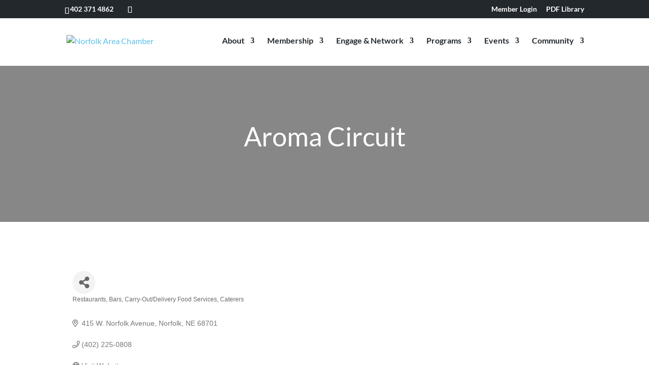

--- FILE ---
content_type: text/html; charset=utf-8
request_url: https://www.google.com/recaptcha/enterprise/anchor?ar=1&k=6LfI_T8rAAAAAMkWHrLP_GfSf3tLy9tKa839wcWa&co=aHR0cHM6Ly9tZW1iZXJzLm5vcmZvbGthcmVhY2hhbWJlci5jb206NDQz&hl=en&v=N67nZn4AqZkNcbeMu4prBgzg&size=invisible&anchor-ms=20000&execute-ms=30000&cb=ovzzpb6ytlvy
body_size: 48971
content:
<!DOCTYPE HTML><html dir="ltr" lang="en"><head><meta http-equiv="Content-Type" content="text/html; charset=UTF-8">
<meta http-equiv="X-UA-Compatible" content="IE=edge">
<title>reCAPTCHA</title>
<style type="text/css">
/* cyrillic-ext */
@font-face {
  font-family: 'Roboto';
  font-style: normal;
  font-weight: 400;
  font-stretch: 100%;
  src: url(//fonts.gstatic.com/s/roboto/v48/KFO7CnqEu92Fr1ME7kSn66aGLdTylUAMa3GUBHMdazTgWw.woff2) format('woff2');
  unicode-range: U+0460-052F, U+1C80-1C8A, U+20B4, U+2DE0-2DFF, U+A640-A69F, U+FE2E-FE2F;
}
/* cyrillic */
@font-face {
  font-family: 'Roboto';
  font-style: normal;
  font-weight: 400;
  font-stretch: 100%;
  src: url(//fonts.gstatic.com/s/roboto/v48/KFO7CnqEu92Fr1ME7kSn66aGLdTylUAMa3iUBHMdazTgWw.woff2) format('woff2');
  unicode-range: U+0301, U+0400-045F, U+0490-0491, U+04B0-04B1, U+2116;
}
/* greek-ext */
@font-face {
  font-family: 'Roboto';
  font-style: normal;
  font-weight: 400;
  font-stretch: 100%;
  src: url(//fonts.gstatic.com/s/roboto/v48/KFO7CnqEu92Fr1ME7kSn66aGLdTylUAMa3CUBHMdazTgWw.woff2) format('woff2');
  unicode-range: U+1F00-1FFF;
}
/* greek */
@font-face {
  font-family: 'Roboto';
  font-style: normal;
  font-weight: 400;
  font-stretch: 100%;
  src: url(//fonts.gstatic.com/s/roboto/v48/KFO7CnqEu92Fr1ME7kSn66aGLdTylUAMa3-UBHMdazTgWw.woff2) format('woff2');
  unicode-range: U+0370-0377, U+037A-037F, U+0384-038A, U+038C, U+038E-03A1, U+03A3-03FF;
}
/* math */
@font-face {
  font-family: 'Roboto';
  font-style: normal;
  font-weight: 400;
  font-stretch: 100%;
  src: url(//fonts.gstatic.com/s/roboto/v48/KFO7CnqEu92Fr1ME7kSn66aGLdTylUAMawCUBHMdazTgWw.woff2) format('woff2');
  unicode-range: U+0302-0303, U+0305, U+0307-0308, U+0310, U+0312, U+0315, U+031A, U+0326-0327, U+032C, U+032F-0330, U+0332-0333, U+0338, U+033A, U+0346, U+034D, U+0391-03A1, U+03A3-03A9, U+03B1-03C9, U+03D1, U+03D5-03D6, U+03F0-03F1, U+03F4-03F5, U+2016-2017, U+2034-2038, U+203C, U+2040, U+2043, U+2047, U+2050, U+2057, U+205F, U+2070-2071, U+2074-208E, U+2090-209C, U+20D0-20DC, U+20E1, U+20E5-20EF, U+2100-2112, U+2114-2115, U+2117-2121, U+2123-214F, U+2190, U+2192, U+2194-21AE, U+21B0-21E5, U+21F1-21F2, U+21F4-2211, U+2213-2214, U+2216-22FF, U+2308-230B, U+2310, U+2319, U+231C-2321, U+2336-237A, U+237C, U+2395, U+239B-23B7, U+23D0, U+23DC-23E1, U+2474-2475, U+25AF, U+25B3, U+25B7, U+25BD, U+25C1, U+25CA, U+25CC, U+25FB, U+266D-266F, U+27C0-27FF, U+2900-2AFF, U+2B0E-2B11, U+2B30-2B4C, U+2BFE, U+3030, U+FF5B, U+FF5D, U+1D400-1D7FF, U+1EE00-1EEFF;
}
/* symbols */
@font-face {
  font-family: 'Roboto';
  font-style: normal;
  font-weight: 400;
  font-stretch: 100%;
  src: url(//fonts.gstatic.com/s/roboto/v48/KFO7CnqEu92Fr1ME7kSn66aGLdTylUAMaxKUBHMdazTgWw.woff2) format('woff2');
  unicode-range: U+0001-000C, U+000E-001F, U+007F-009F, U+20DD-20E0, U+20E2-20E4, U+2150-218F, U+2190, U+2192, U+2194-2199, U+21AF, U+21E6-21F0, U+21F3, U+2218-2219, U+2299, U+22C4-22C6, U+2300-243F, U+2440-244A, U+2460-24FF, U+25A0-27BF, U+2800-28FF, U+2921-2922, U+2981, U+29BF, U+29EB, U+2B00-2BFF, U+4DC0-4DFF, U+FFF9-FFFB, U+10140-1018E, U+10190-1019C, U+101A0, U+101D0-101FD, U+102E0-102FB, U+10E60-10E7E, U+1D2C0-1D2D3, U+1D2E0-1D37F, U+1F000-1F0FF, U+1F100-1F1AD, U+1F1E6-1F1FF, U+1F30D-1F30F, U+1F315, U+1F31C, U+1F31E, U+1F320-1F32C, U+1F336, U+1F378, U+1F37D, U+1F382, U+1F393-1F39F, U+1F3A7-1F3A8, U+1F3AC-1F3AF, U+1F3C2, U+1F3C4-1F3C6, U+1F3CA-1F3CE, U+1F3D4-1F3E0, U+1F3ED, U+1F3F1-1F3F3, U+1F3F5-1F3F7, U+1F408, U+1F415, U+1F41F, U+1F426, U+1F43F, U+1F441-1F442, U+1F444, U+1F446-1F449, U+1F44C-1F44E, U+1F453, U+1F46A, U+1F47D, U+1F4A3, U+1F4B0, U+1F4B3, U+1F4B9, U+1F4BB, U+1F4BF, U+1F4C8-1F4CB, U+1F4D6, U+1F4DA, U+1F4DF, U+1F4E3-1F4E6, U+1F4EA-1F4ED, U+1F4F7, U+1F4F9-1F4FB, U+1F4FD-1F4FE, U+1F503, U+1F507-1F50B, U+1F50D, U+1F512-1F513, U+1F53E-1F54A, U+1F54F-1F5FA, U+1F610, U+1F650-1F67F, U+1F687, U+1F68D, U+1F691, U+1F694, U+1F698, U+1F6AD, U+1F6B2, U+1F6B9-1F6BA, U+1F6BC, U+1F6C6-1F6CF, U+1F6D3-1F6D7, U+1F6E0-1F6EA, U+1F6F0-1F6F3, U+1F6F7-1F6FC, U+1F700-1F7FF, U+1F800-1F80B, U+1F810-1F847, U+1F850-1F859, U+1F860-1F887, U+1F890-1F8AD, U+1F8B0-1F8BB, U+1F8C0-1F8C1, U+1F900-1F90B, U+1F93B, U+1F946, U+1F984, U+1F996, U+1F9E9, U+1FA00-1FA6F, U+1FA70-1FA7C, U+1FA80-1FA89, U+1FA8F-1FAC6, U+1FACE-1FADC, U+1FADF-1FAE9, U+1FAF0-1FAF8, U+1FB00-1FBFF;
}
/* vietnamese */
@font-face {
  font-family: 'Roboto';
  font-style: normal;
  font-weight: 400;
  font-stretch: 100%;
  src: url(//fonts.gstatic.com/s/roboto/v48/KFO7CnqEu92Fr1ME7kSn66aGLdTylUAMa3OUBHMdazTgWw.woff2) format('woff2');
  unicode-range: U+0102-0103, U+0110-0111, U+0128-0129, U+0168-0169, U+01A0-01A1, U+01AF-01B0, U+0300-0301, U+0303-0304, U+0308-0309, U+0323, U+0329, U+1EA0-1EF9, U+20AB;
}
/* latin-ext */
@font-face {
  font-family: 'Roboto';
  font-style: normal;
  font-weight: 400;
  font-stretch: 100%;
  src: url(//fonts.gstatic.com/s/roboto/v48/KFO7CnqEu92Fr1ME7kSn66aGLdTylUAMa3KUBHMdazTgWw.woff2) format('woff2');
  unicode-range: U+0100-02BA, U+02BD-02C5, U+02C7-02CC, U+02CE-02D7, U+02DD-02FF, U+0304, U+0308, U+0329, U+1D00-1DBF, U+1E00-1E9F, U+1EF2-1EFF, U+2020, U+20A0-20AB, U+20AD-20C0, U+2113, U+2C60-2C7F, U+A720-A7FF;
}
/* latin */
@font-face {
  font-family: 'Roboto';
  font-style: normal;
  font-weight: 400;
  font-stretch: 100%;
  src: url(//fonts.gstatic.com/s/roboto/v48/KFO7CnqEu92Fr1ME7kSn66aGLdTylUAMa3yUBHMdazQ.woff2) format('woff2');
  unicode-range: U+0000-00FF, U+0131, U+0152-0153, U+02BB-02BC, U+02C6, U+02DA, U+02DC, U+0304, U+0308, U+0329, U+2000-206F, U+20AC, U+2122, U+2191, U+2193, U+2212, U+2215, U+FEFF, U+FFFD;
}
/* cyrillic-ext */
@font-face {
  font-family: 'Roboto';
  font-style: normal;
  font-weight: 500;
  font-stretch: 100%;
  src: url(//fonts.gstatic.com/s/roboto/v48/KFO7CnqEu92Fr1ME7kSn66aGLdTylUAMa3GUBHMdazTgWw.woff2) format('woff2');
  unicode-range: U+0460-052F, U+1C80-1C8A, U+20B4, U+2DE0-2DFF, U+A640-A69F, U+FE2E-FE2F;
}
/* cyrillic */
@font-face {
  font-family: 'Roboto';
  font-style: normal;
  font-weight: 500;
  font-stretch: 100%;
  src: url(//fonts.gstatic.com/s/roboto/v48/KFO7CnqEu92Fr1ME7kSn66aGLdTylUAMa3iUBHMdazTgWw.woff2) format('woff2');
  unicode-range: U+0301, U+0400-045F, U+0490-0491, U+04B0-04B1, U+2116;
}
/* greek-ext */
@font-face {
  font-family: 'Roboto';
  font-style: normal;
  font-weight: 500;
  font-stretch: 100%;
  src: url(//fonts.gstatic.com/s/roboto/v48/KFO7CnqEu92Fr1ME7kSn66aGLdTylUAMa3CUBHMdazTgWw.woff2) format('woff2');
  unicode-range: U+1F00-1FFF;
}
/* greek */
@font-face {
  font-family: 'Roboto';
  font-style: normal;
  font-weight: 500;
  font-stretch: 100%;
  src: url(//fonts.gstatic.com/s/roboto/v48/KFO7CnqEu92Fr1ME7kSn66aGLdTylUAMa3-UBHMdazTgWw.woff2) format('woff2');
  unicode-range: U+0370-0377, U+037A-037F, U+0384-038A, U+038C, U+038E-03A1, U+03A3-03FF;
}
/* math */
@font-face {
  font-family: 'Roboto';
  font-style: normal;
  font-weight: 500;
  font-stretch: 100%;
  src: url(//fonts.gstatic.com/s/roboto/v48/KFO7CnqEu92Fr1ME7kSn66aGLdTylUAMawCUBHMdazTgWw.woff2) format('woff2');
  unicode-range: U+0302-0303, U+0305, U+0307-0308, U+0310, U+0312, U+0315, U+031A, U+0326-0327, U+032C, U+032F-0330, U+0332-0333, U+0338, U+033A, U+0346, U+034D, U+0391-03A1, U+03A3-03A9, U+03B1-03C9, U+03D1, U+03D5-03D6, U+03F0-03F1, U+03F4-03F5, U+2016-2017, U+2034-2038, U+203C, U+2040, U+2043, U+2047, U+2050, U+2057, U+205F, U+2070-2071, U+2074-208E, U+2090-209C, U+20D0-20DC, U+20E1, U+20E5-20EF, U+2100-2112, U+2114-2115, U+2117-2121, U+2123-214F, U+2190, U+2192, U+2194-21AE, U+21B0-21E5, U+21F1-21F2, U+21F4-2211, U+2213-2214, U+2216-22FF, U+2308-230B, U+2310, U+2319, U+231C-2321, U+2336-237A, U+237C, U+2395, U+239B-23B7, U+23D0, U+23DC-23E1, U+2474-2475, U+25AF, U+25B3, U+25B7, U+25BD, U+25C1, U+25CA, U+25CC, U+25FB, U+266D-266F, U+27C0-27FF, U+2900-2AFF, U+2B0E-2B11, U+2B30-2B4C, U+2BFE, U+3030, U+FF5B, U+FF5D, U+1D400-1D7FF, U+1EE00-1EEFF;
}
/* symbols */
@font-face {
  font-family: 'Roboto';
  font-style: normal;
  font-weight: 500;
  font-stretch: 100%;
  src: url(//fonts.gstatic.com/s/roboto/v48/KFO7CnqEu92Fr1ME7kSn66aGLdTylUAMaxKUBHMdazTgWw.woff2) format('woff2');
  unicode-range: U+0001-000C, U+000E-001F, U+007F-009F, U+20DD-20E0, U+20E2-20E4, U+2150-218F, U+2190, U+2192, U+2194-2199, U+21AF, U+21E6-21F0, U+21F3, U+2218-2219, U+2299, U+22C4-22C6, U+2300-243F, U+2440-244A, U+2460-24FF, U+25A0-27BF, U+2800-28FF, U+2921-2922, U+2981, U+29BF, U+29EB, U+2B00-2BFF, U+4DC0-4DFF, U+FFF9-FFFB, U+10140-1018E, U+10190-1019C, U+101A0, U+101D0-101FD, U+102E0-102FB, U+10E60-10E7E, U+1D2C0-1D2D3, U+1D2E0-1D37F, U+1F000-1F0FF, U+1F100-1F1AD, U+1F1E6-1F1FF, U+1F30D-1F30F, U+1F315, U+1F31C, U+1F31E, U+1F320-1F32C, U+1F336, U+1F378, U+1F37D, U+1F382, U+1F393-1F39F, U+1F3A7-1F3A8, U+1F3AC-1F3AF, U+1F3C2, U+1F3C4-1F3C6, U+1F3CA-1F3CE, U+1F3D4-1F3E0, U+1F3ED, U+1F3F1-1F3F3, U+1F3F5-1F3F7, U+1F408, U+1F415, U+1F41F, U+1F426, U+1F43F, U+1F441-1F442, U+1F444, U+1F446-1F449, U+1F44C-1F44E, U+1F453, U+1F46A, U+1F47D, U+1F4A3, U+1F4B0, U+1F4B3, U+1F4B9, U+1F4BB, U+1F4BF, U+1F4C8-1F4CB, U+1F4D6, U+1F4DA, U+1F4DF, U+1F4E3-1F4E6, U+1F4EA-1F4ED, U+1F4F7, U+1F4F9-1F4FB, U+1F4FD-1F4FE, U+1F503, U+1F507-1F50B, U+1F50D, U+1F512-1F513, U+1F53E-1F54A, U+1F54F-1F5FA, U+1F610, U+1F650-1F67F, U+1F687, U+1F68D, U+1F691, U+1F694, U+1F698, U+1F6AD, U+1F6B2, U+1F6B9-1F6BA, U+1F6BC, U+1F6C6-1F6CF, U+1F6D3-1F6D7, U+1F6E0-1F6EA, U+1F6F0-1F6F3, U+1F6F7-1F6FC, U+1F700-1F7FF, U+1F800-1F80B, U+1F810-1F847, U+1F850-1F859, U+1F860-1F887, U+1F890-1F8AD, U+1F8B0-1F8BB, U+1F8C0-1F8C1, U+1F900-1F90B, U+1F93B, U+1F946, U+1F984, U+1F996, U+1F9E9, U+1FA00-1FA6F, U+1FA70-1FA7C, U+1FA80-1FA89, U+1FA8F-1FAC6, U+1FACE-1FADC, U+1FADF-1FAE9, U+1FAF0-1FAF8, U+1FB00-1FBFF;
}
/* vietnamese */
@font-face {
  font-family: 'Roboto';
  font-style: normal;
  font-weight: 500;
  font-stretch: 100%;
  src: url(//fonts.gstatic.com/s/roboto/v48/KFO7CnqEu92Fr1ME7kSn66aGLdTylUAMa3OUBHMdazTgWw.woff2) format('woff2');
  unicode-range: U+0102-0103, U+0110-0111, U+0128-0129, U+0168-0169, U+01A0-01A1, U+01AF-01B0, U+0300-0301, U+0303-0304, U+0308-0309, U+0323, U+0329, U+1EA0-1EF9, U+20AB;
}
/* latin-ext */
@font-face {
  font-family: 'Roboto';
  font-style: normal;
  font-weight: 500;
  font-stretch: 100%;
  src: url(//fonts.gstatic.com/s/roboto/v48/KFO7CnqEu92Fr1ME7kSn66aGLdTylUAMa3KUBHMdazTgWw.woff2) format('woff2');
  unicode-range: U+0100-02BA, U+02BD-02C5, U+02C7-02CC, U+02CE-02D7, U+02DD-02FF, U+0304, U+0308, U+0329, U+1D00-1DBF, U+1E00-1E9F, U+1EF2-1EFF, U+2020, U+20A0-20AB, U+20AD-20C0, U+2113, U+2C60-2C7F, U+A720-A7FF;
}
/* latin */
@font-face {
  font-family: 'Roboto';
  font-style: normal;
  font-weight: 500;
  font-stretch: 100%;
  src: url(//fonts.gstatic.com/s/roboto/v48/KFO7CnqEu92Fr1ME7kSn66aGLdTylUAMa3yUBHMdazQ.woff2) format('woff2');
  unicode-range: U+0000-00FF, U+0131, U+0152-0153, U+02BB-02BC, U+02C6, U+02DA, U+02DC, U+0304, U+0308, U+0329, U+2000-206F, U+20AC, U+2122, U+2191, U+2193, U+2212, U+2215, U+FEFF, U+FFFD;
}
/* cyrillic-ext */
@font-face {
  font-family: 'Roboto';
  font-style: normal;
  font-weight: 900;
  font-stretch: 100%;
  src: url(//fonts.gstatic.com/s/roboto/v48/KFO7CnqEu92Fr1ME7kSn66aGLdTylUAMa3GUBHMdazTgWw.woff2) format('woff2');
  unicode-range: U+0460-052F, U+1C80-1C8A, U+20B4, U+2DE0-2DFF, U+A640-A69F, U+FE2E-FE2F;
}
/* cyrillic */
@font-face {
  font-family: 'Roboto';
  font-style: normal;
  font-weight: 900;
  font-stretch: 100%;
  src: url(//fonts.gstatic.com/s/roboto/v48/KFO7CnqEu92Fr1ME7kSn66aGLdTylUAMa3iUBHMdazTgWw.woff2) format('woff2');
  unicode-range: U+0301, U+0400-045F, U+0490-0491, U+04B0-04B1, U+2116;
}
/* greek-ext */
@font-face {
  font-family: 'Roboto';
  font-style: normal;
  font-weight: 900;
  font-stretch: 100%;
  src: url(//fonts.gstatic.com/s/roboto/v48/KFO7CnqEu92Fr1ME7kSn66aGLdTylUAMa3CUBHMdazTgWw.woff2) format('woff2');
  unicode-range: U+1F00-1FFF;
}
/* greek */
@font-face {
  font-family: 'Roboto';
  font-style: normal;
  font-weight: 900;
  font-stretch: 100%;
  src: url(//fonts.gstatic.com/s/roboto/v48/KFO7CnqEu92Fr1ME7kSn66aGLdTylUAMa3-UBHMdazTgWw.woff2) format('woff2');
  unicode-range: U+0370-0377, U+037A-037F, U+0384-038A, U+038C, U+038E-03A1, U+03A3-03FF;
}
/* math */
@font-face {
  font-family: 'Roboto';
  font-style: normal;
  font-weight: 900;
  font-stretch: 100%;
  src: url(//fonts.gstatic.com/s/roboto/v48/KFO7CnqEu92Fr1ME7kSn66aGLdTylUAMawCUBHMdazTgWw.woff2) format('woff2');
  unicode-range: U+0302-0303, U+0305, U+0307-0308, U+0310, U+0312, U+0315, U+031A, U+0326-0327, U+032C, U+032F-0330, U+0332-0333, U+0338, U+033A, U+0346, U+034D, U+0391-03A1, U+03A3-03A9, U+03B1-03C9, U+03D1, U+03D5-03D6, U+03F0-03F1, U+03F4-03F5, U+2016-2017, U+2034-2038, U+203C, U+2040, U+2043, U+2047, U+2050, U+2057, U+205F, U+2070-2071, U+2074-208E, U+2090-209C, U+20D0-20DC, U+20E1, U+20E5-20EF, U+2100-2112, U+2114-2115, U+2117-2121, U+2123-214F, U+2190, U+2192, U+2194-21AE, U+21B0-21E5, U+21F1-21F2, U+21F4-2211, U+2213-2214, U+2216-22FF, U+2308-230B, U+2310, U+2319, U+231C-2321, U+2336-237A, U+237C, U+2395, U+239B-23B7, U+23D0, U+23DC-23E1, U+2474-2475, U+25AF, U+25B3, U+25B7, U+25BD, U+25C1, U+25CA, U+25CC, U+25FB, U+266D-266F, U+27C0-27FF, U+2900-2AFF, U+2B0E-2B11, U+2B30-2B4C, U+2BFE, U+3030, U+FF5B, U+FF5D, U+1D400-1D7FF, U+1EE00-1EEFF;
}
/* symbols */
@font-face {
  font-family: 'Roboto';
  font-style: normal;
  font-weight: 900;
  font-stretch: 100%;
  src: url(//fonts.gstatic.com/s/roboto/v48/KFO7CnqEu92Fr1ME7kSn66aGLdTylUAMaxKUBHMdazTgWw.woff2) format('woff2');
  unicode-range: U+0001-000C, U+000E-001F, U+007F-009F, U+20DD-20E0, U+20E2-20E4, U+2150-218F, U+2190, U+2192, U+2194-2199, U+21AF, U+21E6-21F0, U+21F3, U+2218-2219, U+2299, U+22C4-22C6, U+2300-243F, U+2440-244A, U+2460-24FF, U+25A0-27BF, U+2800-28FF, U+2921-2922, U+2981, U+29BF, U+29EB, U+2B00-2BFF, U+4DC0-4DFF, U+FFF9-FFFB, U+10140-1018E, U+10190-1019C, U+101A0, U+101D0-101FD, U+102E0-102FB, U+10E60-10E7E, U+1D2C0-1D2D3, U+1D2E0-1D37F, U+1F000-1F0FF, U+1F100-1F1AD, U+1F1E6-1F1FF, U+1F30D-1F30F, U+1F315, U+1F31C, U+1F31E, U+1F320-1F32C, U+1F336, U+1F378, U+1F37D, U+1F382, U+1F393-1F39F, U+1F3A7-1F3A8, U+1F3AC-1F3AF, U+1F3C2, U+1F3C4-1F3C6, U+1F3CA-1F3CE, U+1F3D4-1F3E0, U+1F3ED, U+1F3F1-1F3F3, U+1F3F5-1F3F7, U+1F408, U+1F415, U+1F41F, U+1F426, U+1F43F, U+1F441-1F442, U+1F444, U+1F446-1F449, U+1F44C-1F44E, U+1F453, U+1F46A, U+1F47D, U+1F4A3, U+1F4B0, U+1F4B3, U+1F4B9, U+1F4BB, U+1F4BF, U+1F4C8-1F4CB, U+1F4D6, U+1F4DA, U+1F4DF, U+1F4E3-1F4E6, U+1F4EA-1F4ED, U+1F4F7, U+1F4F9-1F4FB, U+1F4FD-1F4FE, U+1F503, U+1F507-1F50B, U+1F50D, U+1F512-1F513, U+1F53E-1F54A, U+1F54F-1F5FA, U+1F610, U+1F650-1F67F, U+1F687, U+1F68D, U+1F691, U+1F694, U+1F698, U+1F6AD, U+1F6B2, U+1F6B9-1F6BA, U+1F6BC, U+1F6C6-1F6CF, U+1F6D3-1F6D7, U+1F6E0-1F6EA, U+1F6F0-1F6F3, U+1F6F7-1F6FC, U+1F700-1F7FF, U+1F800-1F80B, U+1F810-1F847, U+1F850-1F859, U+1F860-1F887, U+1F890-1F8AD, U+1F8B0-1F8BB, U+1F8C0-1F8C1, U+1F900-1F90B, U+1F93B, U+1F946, U+1F984, U+1F996, U+1F9E9, U+1FA00-1FA6F, U+1FA70-1FA7C, U+1FA80-1FA89, U+1FA8F-1FAC6, U+1FACE-1FADC, U+1FADF-1FAE9, U+1FAF0-1FAF8, U+1FB00-1FBFF;
}
/* vietnamese */
@font-face {
  font-family: 'Roboto';
  font-style: normal;
  font-weight: 900;
  font-stretch: 100%;
  src: url(//fonts.gstatic.com/s/roboto/v48/KFO7CnqEu92Fr1ME7kSn66aGLdTylUAMa3OUBHMdazTgWw.woff2) format('woff2');
  unicode-range: U+0102-0103, U+0110-0111, U+0128-0129, U+0168-0169, U+01A0-01A1, U+01AF-01B0, U+0300-0301, U+0303-0304, U+0308-0309, U+0323, U+0329, U+1EA0-1EF9, U+20AB;
}
/* latin-ext */
@font-face {
  font-family: 'Roboto';
  font-style: normal;
  font-weight: 900;
  font-stretch: 100%;
  src: url(//fonts.gstatic.com/s/roboto/v48/KFO7CnqEu92Fr1ME7kSn66aGLdTylUAMa3KUBHMdazTgWw.woff2) format('woff2');
  unicode-range: U+0100-02BA, U+02BD-02C5, U+02C7-02CC, U+02CE-02D7, U+02DD-02FF, U+0304, U+0308, U+0329, U+1D00-1DBF, U+1E00-1E9F, U+1EF2-1EFF, U+2020, U+20A0-20AB, U+20AD-20C0, U+2113, U+2C60-2C7F, U+A720-A7FF;
}
/* latin */
@font-face {
  font-family: 'Roboto';
  font-style: normal;
  font-weight: 900;
  font-stretch: 100%;
  src: url(//fonts.gstatic.com/s/roboto/v48/KFO7CnqEu92Fr1ME7kSn66aGLdTylUAMa3yUBHMdazQ.woff2) format('woff2');
  unicode-range: U+0000-00FF, U+0131, U+0152-0153, U+02BB-02BC, U+02C6, U+02DA, U+02DC, U+0304, U+0308, U+0329, U+2000-206F, U+20AC, U+2122, U+2191, U+2193, U+2212, U+2215, U+FEFF, U+FFFD;
}

</style>
<link rel="stylesheet" type="text/css" href="https://www.gstatic.com/recaptcha/releases/N67nZn4AqZkNcbeMu4prBgzg/styles__ltr.css">
<script nonce="u0i8Y0yN0OYpMDrHGybXLQ" type="text/javascript">window['__recaptcha_api'] = 'https://www.google.com/recaptcha/enterprise/';</script>
<script type="text/javascript" src="https://www.gstatic.com/recaptcha/releases/N67nZn4AqZkNcbeMu4prBgzg/recaptcha__en.js" nonce="u0i8Y0yN0OYpMDrHGybXLQ">
      
    </script></head>
<body><div id="rc-anchor-alert" class="rc-anchor-alert"></div>
<input type="hidden" id="recaptcha-token" value="[base64]">
<script type="text/javascript" nonce="u0i8Y0yN0OYpMDrHGybXLQ">
      recaptcha.anchor.Main.init("[\x22ainput\x22,[\x22bgdata\x22,\x22\x22,\[base64]/[base64]/[base64]/[base64]/[base64]/UltsKytdPUU6KEU8MjA0OD9SW2wrK109RT4+NnwxOTI6KChFJjY0NTEyKT09NTUyOTYmJk0rMTxjLmxlbmd0aCYmKGMuY2hhckNvZGVBdChNKzEpJjY0NTEyKT09NTYzMjA/[base64]/[base64]/[base64]/[base64]/[base64]/[base64]/[base64]\x22,\[base64]\x22,\x22aAHCtVRxw47Ct3oHwrMKw4bCuTnDn8KhTx89wrs1wqQqS8Opw5JFw5jDgMKGEB8DYVoMTgIeAxHDpMOLKVhow5fDhcOfw4jDk8Oiw51lw7zCj8Oew5bDgMO9P0ppw7dKFsOVw5/DqCTDvMO0w5EuwphpP8OdEcKWT23DvcKHwr/[base64]/e33CsMKmwo/Ci8Olw7TDrMOADsKVH8O5w7bCizfCrMKgw7VManFuwp7DjsOpSMOJNsKsJMKvwrgyEl4UfxBcQ3zDlhHDiFrCjcKbwr/[base64]/DlV8yLDbDkGzDqBpGHF/Cu8O6wojDqsKIwpLCsXUYw4jCj8KEwpc4DcOqV8K3w6AFw4Rxw6HDtsOFwoNyH1NQe8KLWhM4w755wqNDfilqaw7CunjCtcKXwrJHEi8fwr/CgMOYw4oLw5DCh8OMwoYwWsOGSnrDlgQ7QHLDiFPDvMO/wq01wpJMKSFRwofCniJPR1lnYsORw4jDqyrDkMOAO8O7FRZRaWDCiHnCrsOyw7DCvxnClcK/HsKEw6cmw4fDtMOIw7x+BcOnFcOow5DCrCVJHQfDjADCmm/[base64]/dsOrw47DlyIGfi3DtwhQMXLDsU5Ew4AJRcO6wod1RsKPwpI6wp8HRcKcB8KBwqLDk8Klwq8ne1jDj1nCukUAYnYnw54gwqHChcKgw5BjQcOpw4vCny3Cp2/DjXPCpcKbwrllw77CncOJRcOQacKZwrIAwrg1AArDmMOPwonCvsOaPkzDn8KKwo/DsB8fw6cww44iw6wBE3RZw63DvcKjbX9+w59dXjVdFMOcYsOywqE+a0HDiMOOQ17CnUg2HcONP1nCocOMHsK/XBVMe2bCrcKUQHxlw5rCnzzCm8OiPyTDlcKzOEZcw7tDwr0yw5gxw7Z0bsOiNXHDjcK8G8O9M10bwqfDoz/CpMOVw7lhw74uUMOVw45Nw5BewpTDi8KxwrNuNjlbw5vDpsKVRcK/[base64]/w7ocN8KVasK5w7bCrBPCj0DDskPDgsK4AcOuasKcIMO2McObw7NKw5nCusKZw57ChsOHw4PDmsKPUygJw7V7e8OgMGrDkMOpVQrDvTk5DcKhI8KccsO4w4B7w58Tw7JQw6FIO14BLzrCtGcbwoLDi8KjcAzCjR/[base64]/OjcAw4rCp8KZw7ZWw4RrRB8Ab8KTw4FTw6AqwozCsS9Jw5LCgkcjwozCsRoROSMYeCB0Sgdkw5QbbMKcRcKEIBbDj3/CkcKmw6A+dB/DomZewrfCicKtwpbDmcKdw7fDj8O/w40Qw73Dtj7CtcK4asOuwqVVw7p0w4lwGsO3ZUHDnxJcw7/Cg8ONY2bCjQNswrArGMORw5bDrGbCh8K5QxXDicKrW1PDoMOhEBrCrwXDi1gkc8Kww6oIw7/DrgXCicKNwo7DkcKqTMOJwppGwo/DisOKwrBlw5TCg8KFUsOrwpY7SMOkUyB0w5HCicKLwpkBKnzDqkbCoQQIWgpmw7fCt8OJwq3Cl8OjdMKhw5XDsE4QC8KOwpxMwrnCrcKCDRDCpsKkw5DCiwcVw4HCvGdKwo8DH8Kvw4cJJMOJE8KSCsOKf8OSw5nCkkTCuMKyejMbAnTCrcOxcsKcTWIZQEM/w4xYwrtKe8OAw48kVT5VBMO4bsO9w5jDoi7CsMOTwoLCtRjDoCjDp8KfGcKqwoNXB8OaXsKwSgPDisOTwoXDqmJAw7zDs8K9RBrDl8KbwonCgyvDv8KzIUEww4hLCMObwoomw7/DpT3DvB81VcOBw50PE8KjWUjChi1Rw5TCj8OFD8K1wq7ClErDtcORIBTCkHrDucOTTcKdRcOBwrPCvMK/[base64]/Cj8OdKMOlw4/DpnrCsCfCn8ONwpUnwq7CkCDDtMO0UcKzOUTDgsKEG8KpKMO9w6wBw55swrcsOGPDpW7ClCzCssOQKFxNJmPCrncIwp89bCbChcK6bCA7LsK+w4Btw7HCiWPDksKHw41Tw77Dj8OVwrZMDcO/wq5mw6/DtcOeNkvCnx7CgcOuwotKfyXCrsOTMy/DscOnRsOZPAJJbcO/wrHDu8K0Ok/CicKFwoxxVlXDjsOsIjbCqsKSVgTDpsKkwo9sw4HDs0zDindBw54WLMOawqhvw7NILMOSOWpWbjMUasOEVE4pacOiw60xVDPDun7CvSMteh4/wrLCmMKITsKjw79EWsKPwqQyUzTCn1fCmmYJw6tew5nCukLCoMK/w43Cg1/[base64]/HMOrw5pdwp0UwozDmMOgADYcAsOuQA7CoX3CpcOqwopYwqYqwpMqw4jDtcOxw5vCiFbDrQXDrcOOfsKLPjlfSWnDqhXDhcK9P1J8QAh6D2TChzVWK20RwoTClMK9AcONHRsLwr/Dnz7DolfCvsOaw5vDjAo6W8K3wqwvSsOOWQXCrg3CjMKvwrkgwrnDgl/Dv8K2bGYpw4bDrsOjT8OMNsOgwrnCkWfCq3I3e1nCosOPwpTDmsKrOlbDjcOhwonChxRCW0nCtsOlPcKcB2nDg8O+EcOTOHXDkcOCJcKvOA/CgcKLLcOGw6giw5QFwovCi8OwRMKjwpUZwolnXl7DqcKtTMK/wobCjMO0wrtBw6bCicOaW0ohwpPDm8Oxwp5Sw4zCpsKmw4sDwqvCtHvDullBNgZtwowzwpnCoF/[base64]/[base64]/CpyVWKSoUCMO4w6PDjXbCmMOOw6YpdxZlw5pNXcKIfsKgwqNZbGgwVsKHwpUFHUxyIRfDviDDoMOLGcO4w54gw5A2RcOWw7kSdMKWwp4fRzjDvcOmdMO2w6/[base64]/ccOewpfDgsOUw63CgHTDpSHCoHM6H8OpZMKcw5oPEm/CrGtzw75OwoPCqgVOwqTCry/DlF84RjTDjCjDnydjw4chZcKQFsKNPhjDqcOHwoTDg8K+wozDp8OpKsKSScOywoVFwrPDi8Kfwo8TwqXCssKWDybCqBQwwqzDjyXCmVbCocKMwpM+w7vCvEfCmCt/KsOJw5XCgsKNByLCoMKBw6Ymw5fCimHCq8OxWsOIwofDusKJwrA0H8OiHMOzw7fDjDbChsOAwqfCvGjDtDQQXcO+R8OWe8Oiw4scwonDhSs+GsOHwprDuX09TcOFwrfDpcOdAcKew4PDncKfwoN0ZW1gwpoSLcKow4rDoCwdwrTDiHjCqB/Du8Orw6IrbsKqwrEXNzVnw7XDqXtCcHNVe8KsXsOBVifCjDDCkjE6Gj0nw7bClFYtNsKTIcOPbVbDpQlTL8KXw7F/V8O5wrYhXMKXwqfDkFozewxwRyteK8KKw6rDhcK0aMKfw5YZw6PCsmfCgTBXw4LCpWnCnsKBwo0kwq/DiH7Cl0xlw7o9w6vDswgmwpo6wqDCplvCqXRGL3p9QiZxwoXClsOUNcKYbz4VbsOEwoDClMOrw67CsMOfw5AZIyPDrGUGw58TXMOAwpjDmFPDgsKlw6ERw4HCksKZSR/CocKhw5nDpnwFGWjCicK/[base64]/[base64]/DoC/ClMOxUyBJw7NhIynDv8Kmw4Ndw4kKV8Kuw709wrnCmcOGw4caM3l0ewjDmsKHMULCjcKgw5/DvcKaw4w/JsOYVVRhaRfDo8Opwq59FVvCp8KiwqR6fxBaw4ltDH7Dg1LCiBI0wpnDuEfCmcOPKMKKwoNuw7gAfGMNaQMkw5jDqCgSw73ChhPDjDJLXx3CpcOAVxzCvMOnTsOcwqQ9wozDgmFjwpNBw7dQw5XDtcOfT2PDlMKDw6HDpibDvcOZwo/[base64]/[base64]/Dv0Vaw6LCmcOIw5LCvEBLw4ZVLmHCjzVZw7rDkcOnL8O0RQUJAmHClCDCssK8wq/[base64]/wr9NQ8OAwpAkMcOfwqY8wqVUdMOcDlsyHMKyRsKNUUBzw458bHrDmMKNCMKxw6TCty/DvWTCqsO9w5XDhQB1acO9w67CnMOMdsORwoh8woHCq8OERMKOTcOCw43DkcO/EhIewqw2FcO+EMKrw5/[base64]/w4wQI8KJGw7Ch8KWw7nDgRjDrEXDrD9OwrfClEbDmMOab8OOWSZgA27Cs8KOwqZ/w5Fjw4lTw53DuMK2UsKdXsKGwo9eaxQae8OFSH4cwq4HEmAiwoM/[base64]/woZUEiHChMOCw4DCgMOQw77DmHfDusOwwrAFwpzDnMOxwr9eDiLCm8OQbMKWHsKCTsKiC8KndMKNdDNefkfCjUbCnMOccWrCvsKXw4fCmsOow5jClB7CsT1Aw6nCh38uXy/DmFE6w7DChFvDlRk3XwvDilhKCsK4w64YLFDCr8OQFsO8wpDCrcKJwrbCrMOvw70EwqBlw4fCqXs7GF81E8Kfwo5+w6RAwq5wwq3CsMOHEsK5JcOSD19sV2lAwrdACMKqAsOfScKHw5UzwoATw7DCvBp4UMOhw7LDt8OmwoQcw6/CuUvDu8OTbcKVOXYFWkXCsMOMw7vDvcKPwoTCrCDDqG8dwrUWcsKWwo/[base64]/[base64]/DqcOEwpvCu8KSbXEkDsOoDWAww4rDkMOCZCQxw448wprCmMKrY3UOHsO0wpMBAcK6FjsNwp/[base64]/DnEcpwpM5wqjDnWXDrjkMw4vChnHDlw8MD8KOCx3Cv25yNcKeNFg2HsOfIMKfTQLCtgvDkcO4GUpaw5F0woYfXcKaw4/CtcKlblPCicOzw4Qpw6sNwq5IW1DChcOSwro/wpfDlSPCqxPCuMO1McKIYThvAB0Kw7LDuhMzw6bDscKwwobDjxRSK27CocKoX8KAwp1AXlcETMKgacKXIycleHjDusO1RQNiwpBowpQ/[base64]/DkMOeFMKIFMOAG8O+wrzCnDvDvcKwwpYUFcKFZ8OfBhsLVcO/w7nClMOgw6Y/[base64]/b2chwq9iwpIRw7R3w4pQw6TCkcKPT8KVwqjCiChxw4tpwpPCvAJ3wrdYwqbDrsOuIybDgi1lZMKAwpZnw7QCwr/Cj1nDv8Khw6Q/BUZYwpgpw7UiwoA1UnkxwobDoMKwPcOXw4TCm3MJw7sZUjdmw6bCmsKcw45iw5zDnzMKw43DiyFPTMOJVcOpw7/CiHZBwqzDrRUnAEDDuGUGw4UXw4bDiRRLwpoYGCvDjMKIwqjCu0jDjMOtw6RCSMOgXsKrNU4+w5PDo3bCrcOrUD0Vaz8zbx/CjRkGQXkJw4QUbjYpecKMwpMvwofCn8ORw7nCkMOTAgcQwojCh8O/Lk8mw4jDv3gXUsKsLX5oZz7Dt8OKw5fCrsOcQsOVc1sEwrZvUTzCoMOWWHnCgsO5HMOqV0rClcKgATgtHcOLS0bCosOuZMK9wqrCqDtUwpjCrGM4A8ONPMO/TXsvwrDDiCBMwqoOUisaCFQ0TsKSQEwaw5wzw7vDshUgTRnCkD/Ch8K+dXhTw5R9woRULsOxAWl/w7nDv8OFw6MUw7/DjXvDhsODBw4hRRZOwokHZMKRw5zDuD1iw7DCiTonQh3Du8Kiw6LDucKpwpUwwrTDjjBiwqPCocOMS8K/wqs7wqXDrSDDjMOzPj5PGMKMwpUMFX4zw5MkER0ENsOCXMOow5PDs8KvCx4TIi4RBsKUw4dmwoBPM3HCsxEvwoPDlWEPw6g3wrbChWQwaX/CmsO0w4FGPcOYwoHDi17DpsOSwpnDhcKgbcOWw6/[base64]/Dj8KgLgBYdVN1w6xGE33CnMOieMOGWENOwok/wrRgG8OKQ8KKwonCkMKnwqXDgX05WcKUQGDCiWVUChgHwpM7cG8JW8KjMn9ndltNW2RZVTciF8OsQyZawrfDuUvDqsK4w7kJw7/DuELDl3xuc8Kxw7/CgXo3JMKSFjjCsMOBwoAlw5bCp2kowqnCisOYw4LDtsOEesK0wqHDhXVMKsOFwphywqktwppPMxgSMUQtDsKEwq7CtsK/[base64]/Dr8Kiw4LDjCnCtnYgMF8vHns+wqHCvHPCswXCqcO1FVvDhj/DmV/[base64]/[base64]/DnMKRwqfCr8KtdcOZw6vCrCp+wrTDicOEG8OHwolxw5rDmVxcw4DCgsO5TcKlLMKEw6LDrcKxH8OQw61Yw4zDpMOUXDYSw6nCvl9Iwp9tOXoewq7DrHLDoV/CuMOQUzzCtMOkdW1JcQQswo8KdUMSA8KgVFIJTFQEJU1iGcOZb8O6D8OYbcKHwrYzQcOQMMOsdhzDnMO7BxDCt23Dg8OoW8OGfUUFZ8KIbwTCisOraMOZw6dqRsOJel7CkFY0WMOawpLDkUnDvcKMOCkiJyjChz93w7EfRcKYw4PDkBR8wrg0wqDDjy3ClE/CqW3CtcK2wq1NZMO4BsK9wr12wpzDh0rCtMKjw7bDtcOAJsOBRcKAHy0ywrHCijHDnSHDq2Rtw5t8w6XCn8KSw7ZcH8OIWMOUw7zDg8KeecKtwp/CgVjCpVTCoj/CmEZgw7hFR8KHw5B/Q3kywqbCrHY9XCLDq2rCqsK/axgow5vDtwjChFcrw4IGwpHDiMOew6dWUcK2f8KGdMO5wrsPwpDCoEAyBsKwR8Kkw5nCu8O1wpfDrsOvLcKMwojCiMKQw5XCgsOxwrsvwqN4EzwIH8O2woDCgcOSQUZCSEIewpt/Rz3Ci8O7YcOqw7rDgsO3w6HCpsOgGMKXWw/DoMKUPcOJRijDl8KTwoR/[base64]/Cs8OHwqAhwozDvsOLw6LCrsK3FcKhPwXCmcOLwovDpiXDv2vDssOqwp3DpGV2wpw0wqZ5wpnClsOhJi4ZWQnDksO/[base64]/DvMKUw5/CiRDDuUvCv8KiwoLCt8Kow4A+asOzwrnCoWTCnwTCin/CrHl4wrpNw7PDgD3Clhg2L8KrTcKRwr9iw5BsIQbCmTFswrsPJMKCblBew5kCw7ZdwqFawqvDhMOkw4vCtMK9woZ9wo51w4LDtcKBYhDCjsOaD8OJwr13ccKhdV1pw7Fqw53ClcKFLw4iwoQzw4DCvGVVw6QSPDxHP8KRI1TCk8K8wrrCtz/CqkIpQUQGJcKAc8O4wqfDli1ZdW3Cm8OlCMOPY0F0AB5zw67Co2sNDSsFw4HDp8Oiw6RUwr3CoEcfWDQcw7DDtQghwr7DuMKTw7MHw7dwH3/CqcKVQ8OJw7kRCsKHw69tRS7DicOWecOGZ8OjehfChHXDngTDtDnCtcKlBMK6dMOkJmTDkT3DjQvDicOlwrXCoMKaw74HZ8O8w7BCBQLDr03Dhn/Cp37DkCE2WVrDicOMw6/[base64]/[base64]/CsMKzwrR5RsOpwqwmw7s/[base64]/CimVlaifDh8OfCcOkBcO/w70+w7UYesO4aWxWwqLDrcOTw6fDt8K9aHEaMMOfKsK8wrnDi8OCB8KCJsKowqxlPcOIQsOZX8ObHMKWW8OEwqTCqxtOwpUmacK8V1UDecKvwpPDiwrCmgZPw5PChVrCssKzwofDjALCkMOgwp7DscKQTMOYEiDCgsOSMsK/IztWckFbXCDCnUBtw7rCuXfDgE/CtMO+CcOPW0kED0LDl8KIw7MDCTvCo8OjwpXCn8KAw5Qeb8KGwqdWEMO9NMOEBcOtw5rDpMOtJVbCgy5hMlYAwrsMaMODeS1cZMKdwojCpsO4wodXZMO6w5jDjBYHwprDmcOEw7vDu8KLwpBpw5rCvUXDsA/CncK/[base64]/CvsOtwprDq8K1RcO/K8Ogw4ALwqwTbmwXwpXClsO6wpLCsGrDncO9w7olw7TCtFLDnx59IMKWwrPDrAUMNEfCvQEvCMKZecKGMcKaEmTDoRNPwp/CgsO9EGjDv2QoeMOSKsKCwqoHZFXDhSBmwoTCgjJRwr/DjxUXSMOjVcOMH3HCkcOSwqDDtQzDunYNBcOLwoDDmcKoKmvDl8KIIcKCw6UwSgHDrls9w6bDl18yw51Rw7ZQwo3Ct8KZwp/DrlMcwovCqD4BRcOIEQEeTsOjKQ9+wqcww5M7MRnDvXXCr8OSw7Frw7fCj8OTw69+w4lMw6p+wpHCrcORcsOMIxxIMwDCisONwp8MwrrDnsKnwo4ldjFKQEcYw4pOWsO6wqs2JMK/[base64]/CqwjDq8OCZsKBw7NMwqIcwq8YC8KwwonCvFMIdMOBLVfDlXHCkcOnbRnDhAFtc1Bjc8KBEBUmwr13wrbDpFgQw6PDu8KFwpvCoXJmVcO7worCi8KOwrwdwpdYPWggMH3CsgbDqg3Cv3LCqsKpHMKjwpDCrDfCtnwIw7I0GcK4bXTCrsKew5LClcKMasK/dgNswp0vwoI4w41OwodFZcOZBx8TLDRdTMOUEAnCkMK/wrdIw73DhVNXw4Z2wrYowqBQUDBsOUNoFsOlYyvClG3DoMOmfVBqwrHDtcKlw4pfwpjDgUgtYyIbw4XCi8KwOsO7MsKKw4cjb2XCoR/CunNzwr5aA8KTw5zDksOOMMKfYlDDiMO3X8OzecK6OUnDrMO3w5zCpi7DjydfwpseRMK9w5wmw4PCk8K0GT/Cj8O4w4MINB0Hw5I7fQgUw41/[base64]/Du8Kww6ZJwqXDqMOSwprClj09G8KGwoTCssKOesKjeiTCrBDDpU7DtMONeMKEw5UawpPDjkMIwrtJwp7CqSI1wobDrWPDksOKwrrDiMKbcMKgVk4gw7fDhxAhFcKewr0Rwqsaw6BPMDUBTMKyw7R5JTRuw7oZw5bDoy8dIcOwczciAl7CvQTDrB1RwpR/w6jDksKxJ8KkWCoCVsOaYcOAwqQcw648BD7Doh9TB8OGUGbCjxDDjcOJwrpoRMKzQsKfwp1pwpJxw43DpTZAwot5wq51bsOFKUdww4/CmcKRCjzDicOhw456wpENwpkPXgDDnH7Dg1vDsSkYdS0mRsKQOsKyw41RcAfDi8Kiw47CtcKVCkjDqBXCk8OIMMO/OybCq8KJw68vw5cQwoXDmk4JwpfCmQ/Cp8O3w7Z/[base64]/CpkYVJsO+wrBRWcOMw6JDUHVHecODU8K/YlLDlj0swplxw4nDg8K9wo8vFsOyw6HDl8KbwqTDiSDCogZKwrHDicKpwrfCm8KFesKXwoJ4Ml9oK8KCw5rCvSYcCyzCv8O2Z1Rew6rDhxFfwqZkc8K6F8KnS8ObaTQwMcOtw4LCpVdtw7wObcKDwrgjKkjCg8Oawp3Cs8OoPMODUnzDsTJpwp8/w5NBHyrChMKLKcOXw4Y0TMOUd2XCh8OXwozCqRYGw4x5AcKXwp4DTMKabGZ7w7M7woHCosOhwoQxw584w6M1VkzDpsKawrTClcOYwpABGcK9w7DDsHd6wqbDlsO5w7HDgnxNVsK8wowJUyQMGsKBw5nDkMK3w69ZQAFew7M3w7PDhx/CsxdfVcONw6XDphPCmMKTOsOvRcKow5JVwop+QCYYw7/DnVnCrsOyacONw6x9w55BHMONwrggwqXDmiBXaTMkf0VJw6V+esKyw6lrw5LDo8O3wrcEw5TDpFfCm8KDwoXDjTHDlzIYwq8TLj/DiWpdw4/DjmXCghzCpsOrw5/CpMKeUsOHwrplw4RvcXtQH0BIw61vw5vDuGHClMO/w5XCtsKWworDtsK/KApyG2ECJ2kkBSfDpsOSwrchw519BsKVXcKUw7HCkcO2N8OtwpHCsCo+JcO1UnbCrXt/w5rDi1/DqEUrX8Krw4Iuw4LDvX1nCULDk8Kgw6IzNsKww4LCo8OdZsOuwpU8XyrDrhTDpTIxw6jCtGEXWcKTAmDCqDxLw6Nzc8K+PMKKFsKhQHwuwpsawqt/w4UKw5tXw5/DoVwjaisiAsKVwq07MMO0w4PDn8O6McOew7zDn28fXcO/bcK1cXTCpAxBwqdaw5/[base64]/[base64]/w4gtw4bCqcKQw7YqMMOOwrjDlMOAK2PDo8O/[base64]/[base64]/CsRU1w7RyFzxuw6bDu3djU2PCthAzw6PCsTLCjnUWw6l2P8O/[base64]/[base64]/DjcKmBnzCjcOJwrMUw4TDkCs7w7TDjMK8B1QhARDCrT19OsOaST3DncKAwr/CrRnChMOLw73CkMK2woBOdcKLZ8K7LMOGwrnCp0FowoZTwrvCgk8GOMK4RMKYemvCnlgSOMKHwqLDhcO1FR4FIkbCj2jCoWPDmEE0KsOfd8O7RnDCnnrDpH3DsH7DksOJZsOdwrDCnsO+wqVwYh3DkcObK8Omwo/CpsK6P8KgSjByZ1TDqMKtEcOtW1Uvw7xOwqvDqi8vwpHDiMKrwrgWw68Gb1QLKxNMwqZPwpnCrEYvT8Kdw6nCpDArJwDDuAB6IsKtY8O6XzrDgcOYwrEeBcKNPSN/w408w53Dt8ONFB/Do0PDnMKrOUkXwrrCqcKqw5fCjcOOwovCrWEQwprCqTnCg8OkNHl1QwpOwqLCmcOywozCq8Kqw5Y5Uwx6cWsqwoTCmWXDlE7CjsOSw77DtMKJb0/[base64]/w5AdN8Kyw73DhVrCvcKNdAlxFMKIc8OWwqPDrMK8wpY2wq7CvkQZw4XDoMKtw5FKM8OucsKzKHbDi8OEAMKcwoYCEW95QMOLw74YwqVwKMKTKMKAw43DhwzDocKDAcO5LF3CsMOka8KUb8ODw4dYwprDk8O+WUZ7ZMOqSkIaw4FMwpdeUTVefMOSHUB1csKgKX/[base64]/CqFbDr8OkJsO8wpvCswnDiWjDoC0eaMO5dgDDncK6f8Obw5VlwrbChmTCjMK5woU7w6JcwqTDnGlEYMKUJF8cwqx4wogWwofCpi4rMMOAw7pNw67Du8Kmw4bCrQktICjCmsOPwpl5wrHCmBNlRMOcU8KYw71/[base64]/DicKgUsKxCE4yHRcccEcVwocGGlnDrcO0wokrAwgcw7oCBEfCjcOGwprCuE3DoMOkecKyDMKwwokhZMOJWj8RaVYHUTHDgC/DkcKuYcK8w7TCsMK6WRzChMKkZyPDscKWJwMuAcK6TsO8wqDDnQLCncKsw7vDm8OOwpvDsVcFKxsOw4s8dhzDjMKSw64fwpE4w540wpbDssOhADEnw7xRw6fCsWvDmMKMLsK0C8O6wqPDg8KXbV8wwrwRRlI8AcKJw5PCugnDksOKwoAaTMKDJTYVw7TDpnPDij/CsmTCp8OzwrptV8OowozCqcK+UcKiwp9Fw5DCnkXDlMOEa8KTwrsrwpVEels2wr7Cj8OSaFMcwpptw7rDunxXw5R5JTMAw6Emw6rDgcOaIRwwRT3Dn8OswpVUdsKxwqfDrMOyHsKdesOyC8K0Jy/Ch8Ktwo3DgsOjL0gvY0nCmWVnwpHDphfCvcOiKMOrDMO4D3paOMKbw7XDisO/w7dbIMOcX8K8e8O/NcKywrxZwocIw5jCoHchwp7DpW9rw67CgAtJwrHDpGJVLXh+SsKWw7E1PsOVIsOPRsOBHMOiaE8qwoZKCh3DicO7wqDCklDCp1dNw4xDDMKkJsKEwqTCq2VvAcKPwpzCkBIxw73DksK2w6VLw4/Dm8OCLRXCksKWXCYFwqnCpMKVw5YfwpgSwoPClV1Vw57Cg0QjwrrDoMONEcKHw50tYsK8w6puw65hwoTDm8Knw6oxAMOtw5TDg8KLw6Zsw6HCo8OJw6rCilXCrBJQJRrDrRtDQwMBJ8OqRMKfw60FwqEhw73DkUVcw787wr/CmRPCmcKzw6XDvMKrXMK0w79KwrA/KkBhQsOMw6hCwpfDhsOXw63DlXDDtMO4TTxCFMOGIyIcBxcwegzDqxwSw7vCt0UOBcOTCMOUw43DjnLCv21nwrA1TMKzOC1vwoN9E0XDn8Kuw45uwo8De1/DlU8LcMK6w7xjH8OqJ0zCrcKWwqDDpDzCgMO/[base64]/DlinDuigLJsOJBsK1w5YMH8OiwpjCjsO/[base64]/[base64]/DhiZkXsKpw5bDiMKgwr/CsV5ywqjCoMOfb8OlwqNEKVLCnMK7dwsEwq7CtRfDky1RwrRkGBVyS3vChFXChcKhWzrDkMKWwr8VYMOBwrjCgsOVw7TCu8KVw7HCo33Cn3vDmcOoa1jDtsO1ViHCocKKwoLCqT7DtMKxJwvCjMK5WcKLwqLCqgPDpix5w4tbJkHCncOACMKFdcO/RsOOccKmwp0McV/CtSbDicKYPcK+w7HDkADCsEE5w4nCv8O5wrTCjcKrEQTChMOGw6M/RDnCsMKqOnxiV23DssOMTQk+dMKIKsK+NsKfw7zChcOgRcOLf8O9wrQnClDCgsOdwr/Co8OBw7ckwr7CrTtkEcODMxLCoMOsXQRJwpYJwplPAsK3w50Lw79IwpXCjx/DkMKjbsOxwpVbwog+w6PCun9zw7/DvkPDhcOJwp9KMANxwprCinhkw7krQMONw7rDq2A4w7XCmsKaMMKoWg/CmTHDtH8uwox9wpQXIMO3enxWwozCmcOfwp/DhsOiwqrDmsODb8KKXcKbwoDCmcK0wq3DlsKzDcO1wpoxwoFEdsO1w5rCrsO/w5/DgsOcw5PCjSMwworDs3EQVQ7CjnLDvwcnwozCs8ObecKJwpPCmcKZw7sXf3TCnjjCsMKzwqrCujgWwr8uWcOuw7vDoMKPw4/ClMOWFcOcBMK8w5nDjMO3wpHChy/Cg3sTw6/CtB7CimFlw5jCsRBHwp/DpEZyw4DCmmHDp2LDjMKSBcOtOcKYa8KRw4MHwpjDl3DCiMOyw6Yjw5gEFiUgwpt4Hlpdw70cwrtow6sbw7fDgMOaTcOaw5LDksOYLcO+BWp6IsK7cRXDqDXDmTjChcKsM8OlDsObwrYfw7LCmX/CrsOswr3Dg8OgOXRUwo1iwrrDnsO8wqIFPUx6BsK1W1PCi8OAXg/DjsKJVMOjX3fDgGwATsK1wqnCqgTDlsKza2ssw5gLw5YEw6VpGwJMwph8w4DCl3diW8KSf8KFwoQfVn45AE7CoR0nwr3Dv07Dh8OLS0XDqsOyC8OMw5XDh8OPHcOLGcOdKSLCgsOLCnFhw4guAcOVPMOIw5nDugEqaFrDhwB4w5ZMwrFafBdpRMKWV8K/w5kfwqYvwop/[base64]/DkAvDpC0TwrZgIEjCv8OAw5XCicK+w4bCncKgLcKjbMO7w4TCsVrCksKCwp1Nwr3CsHpTwoLDvcK9BzBawqPCuyfDrgLCmMOewrLComAOwol7wpDCusO6KcK8eMOTQl5LewgFI8KKwqIPw5Y8ZE8tY8O3N3MgExjDixVWe8OPdzUOCMOxL1/Dm1LCgnsxw4RSwonChsOrw4kawo/DgyM8EDFfw4vCp8Khw6TCiHnDqRDCj8OewoNpwrnCqQJBw7zCgh7DvcK4w7zDmEMCw4V1w7xiw63Dn1/[base64]/BkzCmcOWG3/Cs8KNEcO2w6jDszFTw6/Cu2B+wrtswpnDjgfDm8OvwrNxP8KzwqzDtMO8w43CrsOkwqxlHwjDlihOSMKtwpPCg8KiwrDDkMKEw4nDlMKDB8OBG03CjMOjw78EVH8vP8OTBCzDhcOBwonDmMOWT8KSw6jDl2fDo8OVwrTDlkUlw6HClsO0YcObLsKMBydWMsO0dnl/OT3Cjmtqw55FIB9cEMOXw4LCnCnDplvCi8O8BcOJbcO/wrnCvMKWw6nCjzBQw5d+w7AnYmEVw7zDicKRI0QVfMOTwoh/d8KswoHCjXLDhMK0N8OUbcKgcsKeVcKXw75hwr5fw6k+w78iwp9IbDPDqRfCi30ew695w7AZIy/[base64]/CssOcUD1YwqHCmMOawo/CkkTDs1LCqcO2wrjCq8KCw6ARwpHDsMOQw5XCgzhrOMKyw7LDjMKvw5AEe8Oyw7vCscKOwpdnIMOOHz7Cgws/wr7Ck8OZOQHDiyZDw75fTCZmc2LDl8ODZBJQw7pgwp57M3pTORYow7rCs8Ofw7tPw5U+EjpcWsOmfUt5L8Kzwo7CrcO5SMOvWsO7w7jCvcKNBMKYGcK+w6E+wpgYwobCv8KHw6UTwpBJwprDvcKnMsOFZcKeW3LDrMK8w64jLHnCq8KKMCnDoRDDh0fCi1QVVB/CqC7Dg0VfCm15b8OoesOBw4ZqGTbClQlaVMKkeDgHwr4Jw7LDnMKeAMKGw6zChMKlw7VDw5xnBsOBMHHDl8Kff8OTw5fCnCTCtcKgw6A3PsOeST/CgMOWfTs6O8Oyw73CqgHDgcKFEUA5woHDq2bCrsO2wpTDpMOtZjnDtMK1wpjCiHXCukAsw6LDtsK1woIbw5UywpTCgMK7wrTDkXTDgMOCwrnCji9LwrpbwqIOw5fDqMOcW8KTw653OcOOVMOpYS/Dn8OPwqwjw7HDlibChnBmBg3CkRUowpvDjx0bTCnCnHLCo8OmbsKqwrwOSQ3Dn8KyFGggw67Cu8Ovw7fCu8K+IcOYwp9ABR/[base64]/DsMK/JcKHw5fDo33CkcKYBMOXw4h/w6VTw4BsXG51QC/CoTREUMKBwp1rQAvDpMOsekFow5VRasOUHsOMSCtgw4M5K8OQw6rCqMKEezfCq8OFBlARw482c3hQesKCwoLCumJRGcO+w4/CksK+wovDuAHCi8OGw5LDoMO4IMOOwpvCtMKaLMKcwqnCssOOwppEGsKzwpArwpnChQx1w60Jw5kdwp4ffwrCsTtSw7EMZcOGacOBXcKYw6h8CsKZX8K2w6TCqcOsbcK4w4bCpz0mdh/CiHnCmxnCjMKrw4VVwrcLwrIFE8K7woZLw51BPWPCj8OGwpHCjsOMwqDDscOowoXDhmDCgcKEw4dww7Azw6zDsHfCqyvCoD8MTcOWw4Z1w6LDuhDDvmDCsTMsb2DDnlnDhVYiw789Y2XCmMOow6/DncOfwqZvLcOzdsOTIMOAAMK+woo4woEWI8OMw5k7wqbCqyMNLsOFfsOXGMKpUDjCr8KoEiLCtcK1w5/CrHfCvVUEBsOpwpjCtQkabixowrzCqcO8wqs8w606wonCkDIUw7/Dg8O6woIJHW3DrsKsfm93IyPDrcK1w6NPw7RnNcOXcG7CjBE+a8K8wqHDmWMnY0sSwrLDiSNkwqM/wrbCpmnDm0N6OMKECXnCgcKrwocMRS/CvBvClDAOwpnDnsKLa8Ojwp96w4LCpsKgGzAAQMOMw6XCjsO/MsKIcTjCik1kYMOaw6HCjz1Cw7YawrcceUbDg8OCfwDDrENcVsOSw4wYa0vCtAjDncK4w4TDuxTCsMKwwptLwqLDgANqJi8RN1Uzw4R5wrjDmTzCiSjCqlZiw7w/LmQhKkTDnMO0MsKtw68JFFlpZg/DuMK7SEF7YmwtJsO9D8KMMQJ0VyrCisOAVcKvFHpgbiRJRwo0w7fDkXVRU8KtwojCgS/ChwR0w4EewqAuGxQgw6rDmAHCo1TDsMO+w7Z6w6xLWcKdw5R2wozCv8KKZ07DvsOtFcK/[base64]/[base64]/DosKcwq/DgMO0Tx5mw6JMTinDk2DCuyvClGHDtxjCqMOoQQoSw5nCoXfDlHYqdCnCq8K/T8ODwr7CscKlHcOUw7DDq8ORw5FNcRMzSUhtegArw5LDosOawq/CrWkvWisgwo/[base64]/w5TCt8KXLcOxw7tnw7MMYsO1SC0iw5bChF3DpcOjw792XHh7JU3DvnrDqTUrwqzCnC3CqcOTHF/CocKJDFfCqcOdUlJRw4DCpcONwovDhsKnJm0cF8Klw5pjaVF0wpF+BsOKaMOjw7lSIsOwJg8mB8KlGMKowobCuMKGw6Z0S8KXJxDCvcO8BBvCoMKcwr/CrUHCjMO1NBJ/[base64]\\u003d\x22],null,[\x22conf\x22,null,\x226LfI_T8rAAAAAMkWHrLP_GfSf3tLy9tKa839wcWa\x22,0,null,null,null,1,[21,125,63,73,95,87,41,43,42,83,102,105,109,121],[7059694,789],0,null,null,null,null,0,null,0,null,700,1,null,0,\[base64]/76lBhnEnQkZnOKMAhmv8xEZ\x22,0,0,null,null,1,null,0,0,null,null,null,0],\x22https://members.norfolkareachamber.com:443\x22,null,[3,1,1],null,null,null,1,3600,[\x22https://www.google.com/intl/en/policies/privacy/\x22,\x22https://www.google.com/intl/en/policies/terms/\x22],\x229977ZKo6K43wH/B0HSITwA20XEeBFnQkdFKdq6nPS0I\\u003d\x22,1,0,null,1,1769403638687,0,0,[109,109],null,[59,32,1],\x22RC-DAR63I-kgmDwWg\x22,null,null,null,null,null,\x220dAFcWeA5bfh61BTZYi0nctQmspvxmdt-rNDTAV-FKQha7v7E7tywGaja_-bgDwsy2DxKHMaOykqqlN7jdHtjxn4NVAeIQsmtkfA\x22,1769486438755]");
    </script></body></html>

--- FILE ---
content_type: application/javascript
request_url: https://norfolkareachamber.com/wp-content/plugins/invoicing/assets/js/payment-forms.js?ver=1660689686
body_size: 9548
content:
jQuery(function ($) {

	var funcs = [];
	var isRecaptchaLoaded = false;

	/**
	 * Use timeinterval to check if recaptcha is loaded.
	 */
	function excecute_after_recaptcha_load( func ) {

		if ( isRecaptchaLoaded ) {
			func();
			return;
		}

		// Add function to queue.
		funcs.push( func );

		// Check if recaptcha is loaded.
		var interval = setInterval( function () {

			if ( typeof grecaptcha !== 'undefined' ) {

				// Clear interval.
				clearInterval( interval );

				// Set recaptcha loaded.
				isRecaptchaLoaded = true;

				// Excecute queued functions.
				funcs.forEach( function ( func ) {
					func();
				} );

			}

		}, 100 );
	}

	/**
	 * Simple throttle function
	 * @param function callback The callback function
	 * @param int limit The number of milliseconds to wait for
	 */
	function gp_throttle(callback, limit) {

		// Ensure we have a limit.
		if (!limit) {
			limit = 200
		}

		// Initially, we're not waiting
		var wait = false;

		// Ensure that the last call was handled
		var did_last = true;

		// We return a throttled function
		return function () {

			// If we're not waiting
			if (!wait) {

				// We did the last action.
				did_last = true;

				// Execute users function
				callback.bind(this).call();

				// Prevent future invocations
				wait = true;

				// For a period of time...
				setTimeout(function () {

					// then allow future invocations
					wait = false;

				}, limit);

				// If we're waiting...
			} else {

				// We did not do the last action.
				did_last = false;

				// Wait for a period of time...
				var that = this
				setTimeout(function () {

					// then ensure that we did the last call.
					if (!did_last) {
						callback.bind(that).call();
						did_last = true
					}

				}, limit);

			}

		}
	}

	// Pass in a form to attach event listeners.
	window.getpaid_form = function (form) {

		return {

			// Cache states to reduce server requests.
			fetched_initial_state: 0,

			// Cache states to reduce server requests.
			cached_states: {},

			// The current form.
			form,

			// Alerts the user whenever an error occurs.
			show_error(error, container) {

				form.find('.getpaid-payment-form-errors, .getpaid-custom-payment-form-errors').html('').addClass('d-none')

				// Display the error.
				if (container && form.find(container).length) {
					form.find(container).html(error).removeClass('d-none');
					form.find(container).closest('.form-group').find('.form-control').addClass('is-invalid');
					form.find(container).closest('.form-group').find('.getpaid-custom-payment-form-success').addClass('d-none');
				} else {
					form.find('.getpaid-payment-form-errors').html(error).removeClass('d-none');

					form.find('.getpaid-custom-payment-form-errors').each(
						function () {
							var form_control = $(this).closest('.form-group').find('.form-control');

							if (form_control.val() != '') {
								form_control.addClass('is-valid');
							}
						}
					)
				}

			},

			// Hides the current error.
			hide_error() {

				// Hide the error
				form.find('.getpaid-payment-form-errors, .getpaid-custom-payment-form-errors').html('').addClass('d-none')
				form.find('.is-invalid, .is-valid').removeClass('is-invalid is-valid')
			},

			// Caches a state.
			cache_state(key, state) {
				this.cached_states[key] = state
			},

			// Returns the current cache key.
			current_state_key() {
				return this.form.serialize()
			},

			// Checks if the current state is cached.
			is_current_state_cached() {
				return this.cached_states.hasOwnProperty(this.current_state_key())
			},

			// Switches to a given form state.
			switch_state() {

				// Hide any errors.
				this.hide_error()

				// Retrieve form state.
				var state = this.cached_states[this.current_state_key()]

				if (!state) {
					return this.fetch_state()
				}

                // If we have a tax template, remove individual tax fields.
                var template = this.form.find('.getpaid-tax-template');

                // Process totals.
				if (state.totals) {

					for (var total in state.totals) {
						if (state.totals.hasOwnProperty(total)) {
							this.form.find('.getpaid-form-cart-totals-total-' + total).html(state.totals[total])
						}
					}

				}

                if ( template.length ) {

                    // Remove existing taxes.
                    this.form.find('.getpaid-form-cart-totals-tax:not(.getpaid-tax-template)').remove();

                    // Add new taxes.
                    if (!Array.isArray(state.taxes)) {
                        var html = template.prop( 'outerHTML' );

                        for (var tax in state.taxes) {
                            if (state.taxes.hasOwnProperty(tax)) {
                                var newTax = template
                                    .before(html)
                                    .prev()
                                    .removeClass('getpaid-tax-template d-none')

                                // Update label.
                                newTax.find('.getpaid-payment-form-line-totals-label').html(tax);

                                // Update value.
                                newTax.find('.getpaid-payment-form-line-totals-value').html(state.taxes[tax]);
                            }
                        }
                    }
                }

				// Hide/Display fees discount.
				if (!Array.isArray(state.fees)) {
					this.form.find('.getpaid-form-cart-totals-fees').removeClass('d-none')
				} else {
					this.form.find('.getpaid-form-cart-totals-fees').addClass('d-none')
				}

				if (!Array.isArray(state.discounts)) {
					this.form.find('.getpaid-form-cart-totals-discount').removeClass('d-none')
				} else {
					this.form.find('.getpaid-form-cart-totals-discount').addClass('d-none')
				}

				// Process item sub-totals.
				if (state.items) {

					for (var item in state.items) {
						if (state.items.hasOwnProperty(item)) {
							this.form.find('.getpaid-form-cart-item-subtotal-' + item).html(state.items[item])
						}
					}

				}

				if (state.selected_items) {

					for (var item in state.selected_items) {
						if (state.selected_items.hasOwnProperty(item)) {
							this.form.find('input[name="getpaid-items[' + item + '][price]"]').val( state.selected_items[item].price );
							this.form.find('input[name="getpaid-items[' + item + '][quantity]"]').val( state.selected_items[item].quantity );
							this.form.find('.getpaid-items-' + item + '-view-price').html( state.selected_items[item].price_fmt );
							this.form.find('.getpaid-items-' + item + '-view-quantity').text( state.selected_items[item].quantity );
						}
					}

				}

				// Process text updates.
				if (state.texts) {

					for (var selector in state.texts) {
						if (state.texts.hasOwnProperty(selector)) {
							this.form.find(selector).html(state.texts[selector])
						}
					}

				}

				// Hide/Display Gateways.
				if (state.gateways) {
					this.process_gateways(state.gateways, state)
				}

				// Maybe set invoice.
				if ( state.invoice ) {
					if (this.form.find('input[name="invoice_id"]').length == 0) {
						this.form.append('<input type="hidden" name="invoice_id" />');
					}

					this.form.find('input[name="invoice_id"]').val(state.invoice);
				}

				// Misc data.
				if (state.js_data) {
					this.form.data('getpaid_js_data', state.js_data)
				}

                form.find('.getpaid-custom-payment-form-errors.d-none').each( function() {
                    var form_control = $(this).closest('.form-group').find('.form-control');

                    if (form_control.val() != '') {
                        form_control
                            .addClass('is-valid')
                            .closest('.form-group')
                            .find('.getpaid-custom-payment-form-success')
                            .removeClass('d-none');
                    }
                })

				this.setup_saved_payment_tokens()

				this.form.trigger('getpaid_payment_form_changed_state', [state]);

			},

			// Refreshes the state either from cache or from the server.
			refresh_state() {

				// If we have the state in the cache...
				if (this.is_current_state_cached()) {
					return this.switch_state()
				}

				// ... else, fetch from the server.
				this.fetch_state()
			},

			// Fetch a state from the server, and applies it to the form.
			fetch_state() {

				// Block the form.
				wpinvBlock(this.form);

				// Return a promise.
				var key               = this.current_state_key();
				var maybe_use_invoice = this.fetched_initial_state ? '0' : localStorage.getItem( 'getpaid_last_invoice_' + this.form.find('input[name="form_id"]').val() );

				return $.post(WPInv.ajax_url, key + '&action=wpinv_payment_form_refresh_prices&_ajax_nonce=' + WPInv.formNonce + '&initial_state=' + this.fetched_initial_state + '&maybe_use_invoice=' + maybe_use_invoice)

					.done((res) => {

						// If successful, cache the prices.
						if (res.success) {
							this.fetched_initial_state = 1
							this.cache_state(key, res.data)
							return this.switch_state()
						}

						if (res.success === false) {
							this.show_error(res.data.error, res.data.code);
							return;
						}

						// Else, display an error.
						this.show_error(res)
					})

					// Connection error.
					.fail(() => {
						this.show_error(WPInv.connectionError)
					})

					// Unblock the form.
					.always(() => {
						wpinvUnblock(this.form);
					})

			},

			// Updates the state field.
			update_state_field(wrapper) {

				wrapper = $(wrapper)

				// Ensure that we have a state field.
				if (wrapper.find('.wpinv_state').length) {

					var state = wrapper.find('.getpaid-address-field-wrapper__state')

					wpinvBlock(state);

					var data = {
						action: 'wpinv_get_payment_form_states_field',
						country: wrapper.find('.wpinv_country').val(),
						form: this.form.find('input[name="form_id"]').val(),
						name: state.find('.wpinv_state').attr('name'),
						_ajax_nonce: WPInv.formNonce
					};

					$.get(WPInv.ajax_url, data, (res) => {

						if ('object' == typeof res) {
							state.replaceWith(res.data)
						}

					})

						.always(() => {
							wpinvUnblock(wrapper.find('.getpaid-address-field-wrapper__state'))
						});

				}

			},

			// Attaches events to a form.
			attach_events() {

				// Cache the object.
				var that = this

				// Keeps the state in sync.
				var on_field_change = gp_throttle(
					function () { that.refresh_state() },
					500
				)

				// Refresh prices.
				this.form.on('change', '.getpaid-refresh-on-change', on_field_change);
				this.form.on('input', '.getpaid-payment-form-element-price_select :input:not(.getpaid-refresh-on-change)', on_field_change);
				this.form.on('change', '.getpaid-payment-form-element-currency_select :input:not(.getpaid-refresh-on-change)', on_field_change);
				this.form.on('change', '.getpaid-item-quantity-input', on_field_change);
				this.form.on('change', '[name="getpaid-payment-form-selected-item"]', on_field_change);

				this.form.on('change', '.getpaid-item-mobile-quantity-input', function() {
					let input = $( this );
					input
						.closest( '.getpaid-payment-form-items-cart-item' )
						.find('.getpaid-item-quantity-input')
						.val( input.val() )
						.trigger( 'change' );
				});

				this.form.on('change', '.getpaid-item-quantity-input', function() {
					let input = $( this );
					input
						.closest( '.getpaid-payment-form-items-cart-item' )
						.find('.getpaid-item-mobile-quantity-input')
						.val( input.val() );
				});

				// Refresh when price changes.
				this.form.on('change', '.getpaid-item-price-input', function () {
					if (!$(this).hasClass('is-invalid')) {
						on_field_change()
					}
				});

				// Refresh prices when hitting enter key.
				this.form.on(
					'keypress',
					'.getpaid-refresh-on-change, .getpaid-payment-form-element-price_select :input:not(.getpaid-refresh-on-change), .getpaid-item-quantity-input, .getpaid-item-price-input',
					function (e) {
						if (e.keyCode == '13') {
							e.preventDefault();
							on_field_change()
						}
					}
				);

				// Update states when country changes.
				this.form.on('change', '.getpaid-shipping-address-wrapper .wpinv_country', () => {
					this.update_state_field('.getpaid-shipping-address-wrapper')
				});

				// Refresh when country changes.
				this.form.on('change', '.getpaid-billing-address-wrapper .wpinv_country', () => {
					this.update_state_field('.getpaid-billing-address-wrapper')

					if (this.form.find('.getpaid-billing-address-wrapper .wpinv_country').val() != this.form.find('.getpaid-billing-address-wrapper .wpinv_country').data('ipCountry')) {
						this.form.find('.getpaid-address-field-wrapper__address-confirm').removeClass('d-none')
					} else {
						this.form.find('.getpaid-address-field-wrapper__address-confirm').addClass('d-none')
					}

					on_field_change()
				});

				// Refresh when state changes.
				this.form.on('change', '.getpaid-billing-address-wrapper .wpinv_state, .getpaid-billing-address-wrapper .wpinv_vat_number', () => {
					on_field_change()
				});

				// VAT.
				this.form.on('click', '.getpaid-vat-number-validate', (e) => {
					e.preventDefault();
					this.validate_vat_number();
				});

				this.form.on('click', '[name="confirm-address"]', () => {
					on_field_change()
				});

				this.form.on('change', '.getpaid-billing-address-wrapper .wpinv_vat_number', function () {
					var validator = $(this).parent().find('.getpaid-vat-number-validate')
					validator.text(validator.data('validate'))
				});

				// Format credit card number on input.
				this.form.on('input', '.getpaid-format-card-number', function () {
					var input = $(this);
					var value = input.val();
					var formatted = value.replace(/\D/g, '').replace(/(.{4})/g, '$1 ');

					if (value != formatted) {
						input.val(formatted)
					}
				});

				// Discounts.
				if (this.form.find('.getpaid-discount-field').length) {

					// Refresh prices when the discount button is clicked.
					this.form.find('.getpaid-discount-button').on('click', function (e) {
						e.preventDefault();
						on_field_change()
					});

					// Refresh prices when hitting enter key in the discount field.
					this.form.find('.getpaid-discount-field').on('keypress', function (e) {
						if (e.keyCode == '13') {
							e.preventDefault();
							on_field_change()
						}
					});

					// Refresh prices when the discount value changes.
					this.form.find('.getpaid-discount-field').on('change', function (e) {
						on_field_change()
					});

				}

				// Watch for gateway clicks.
				this.form.on('change', '.getpaid-gateway-radio input', () => {
					var gateway = this.form.find('.getpaid-gateway-radio input:checked').val()
					form.find('.getpaid-gateway-description').slideUp();
					form.find(`.getpaid-description-${gateway}`).slideDown();
				});

				// Drap & drop.
				this.form.find('.getpaid-file-upload-element').each(function () {

					// Prepare element containers.
					let dropfield = $(this),
						parent = dropfield.closest( '.upload-file' ) || dropfield.closest( '.form-group' ),
						uploaded_files_div = parent.find( '.getpaid-uploaded-files' ),
						max_files = parseInt( parent.data( 'max' ) || 1 );

					// Prepare files and readers.
					let loadedFiles = [],
						xhr;

					// Load a single file.
					let loadFile = function ( file_data ) {

						if ( ! file_data ) {
							return
						}

						// Prepare progress bar.
						let progress_bar = parent.find( '.getpaid-progress-template' ).clone().removeClass( 'd-none getpaid-progress-template' );
						uploaded_files_div.append( progress_bar );

						// Hook the close button.
						progress_bar
							.find( 'a.close' )
							.on( 'click', function( e ) {
								e.preventDefault();

								// Remove from the list of loaded files.
								let index = loadedFiles.indexOf( file_data );
								if ( index > -1 ) {
									loadedFiles = loadedFiles.splice( index, 1 );
								}

								// Remove the element.
								progress_bar.fadeOut( 300, () => { progress_bar.remove() } );

								// Try aborting the ajax request.
								try {
									if ( xhr ) {
										xhr.abort();
									}
								} catch (e) { }

							})


						// Set file name & size.
						progress_bar.find( '.getpaid-progress-file-name' ).text( file_data.name ).attr( 'title', file_data.name );
						progress_bar.find( '.progress-bar' ).attr( 'aria-valuemax', file_data.size );

						// Set correct file icon.
						let icons = {
							'application/pdf'             : '<i class="fas fa-file-pdf"></i>',
							'application/zip'             : '<i class="fas fa-file-archive"></i>',
							'application/x-gzip'          : '<i class="fas fa-file-archive"></i>',
							'application/rar'             : '<i class="fas fa-file-archive"></i>',
							'application/x-7z-compressed' : '<i class="fas fa-file-archive"></i>',
							'application/x-tar'           : '<i class="fas fa-file-archive"></i>',
							audio                         : '<i class="fas fa-file-music"></i>',
							image                         : '<i class="fas fa-file-image"></i>',
							video                         : '<i class="fas fa-file-video"></i>',
							'application/msword'          : '<i class="fas fa-file-word"></i>',
							'application/vnd.ms-excel'    : '<i class="fas fa-file-excel"></i>',
							'application/msword'          : '<i class="fas fa-file-word"></i>',
							'application/vnd.ms-word'     : '<i class="fas fa-file-word"></i>',
							'application/vnd.ms-powerpoint' : '<i class="fas fa-file-powerpoint"></i>',
						}

						if ( file_data.type ) {

							Object.keys(icons).forEach(function (prop) {
								if ( file_data.type.indexOf(prop) !== -1 ) {
									progress_bar.find( '.fa.fa-file' ).replaceWith( icons[prop] )
								}
							});

						}

						// Have we reached max files count?
                        if (max_files && loadedFiles.length >= max_files) {
							progress_bar.find( '.getpaid-progress' ).html( '<div class="col-12 alert alert-danger" role="alert">You have exceeded the number of files you can upload.</div>' );
							return;
						}

						// Check file data to prevent submitting unsupported file types.
						let extension = file_data.name.match(/\.([^\.]+)$/)[1],
							extensions = parent.find( '.getpaid-files-input' ).data( 'extensions' );

						if ( extensions.indexOf( extension.toString().toLowerCase() ) < 0 ) {
							progress_bar.find( '.getpaid-progress' ).html( '<div class="col-12 alert alert-danger" role="alert">Unsupported file type.</div>' );
							return;
						}

						let form_data = new FormData();
						form_data.append( 'file', file_data );
						form_data.append( 'action', 'wpinv_file_upload' );
						form_data.append( 'form_id', progress_bar.closest( 'form' ).find('input[name="form_id"]').val() );
						form_data.append( '_ajax_nonce', WPInv.formNonce );
						form_data.append( 'field_name', parent.data( 'name' ) );

						loadedFiles.push( file_data );

						xhr = $.ajax({
							url: WPInv.ajax_url,
							type: 'POST',
							contentType: false,
							processData: false,
							data: form_data,

							xhr: function() {
								let _xhr = new window.XMLHttpRequest();

								_xhr.upload.addEventListener( 'progress', function(e) {

									if (e.lengthComputable) {
										let percentLoaded = Math.round(e.loaded * 100 / e.total) + "%";
										progress_bar
											.find( '.progress-bar' )
											.attr( 'aria-valuenow', e.loaded )
											.css( 'width', percentLoaded )
											.text( percentLoaded )
									}

								}, false);

								return _xhr;
							},

							success: function (response) {

								if ( response.success ) {
									progress_bar.append( response.data );
								} else {
									progress_bar.find( '.getpaid-progress' ).html( '<div class="col-12 alert alert-danger" role="alert">' + response.data + '</div>' );
								}

							},

							error: function (request, status, message ) {
								progress_bar.find( '.getpaid-progress' ).html( '<div class="col-12 alert alert-danger" role="alert">' + message + '</div>' );
							}

						})

					};

					// Loads several files at once.
					let loadFiles = function loadFiles(flist) {
						Array.prototype.forEach.apply(flist, [loadFile]);
					};

					// Handle drag-drops.
					dropfield

						// On drag enter, highlight.
						.on( 'dragenter', () => {
							dropfield.addClass( 'getpaid-trying-to-drop' );
						})

						// When dragging over, prevent page from redirecting.
						.on( 'dragover', (e) => {
							e = e.originalEvent;
							e.stopPropagation();
							e.preventDefault();
							e.dataTransfer.dropEffect = 'copy';
						})

						// When drag leave, remove highlight.
						.on( 'dragleave', () => {
							dropfield.removeClass( 'getpaid-trying-to-drop' );
						})

						// When a file is dropped, act on it.
						.on( 'drop', (e) => {
							e = e.originalEvent;
							e.stopPropagation();
							e.preventDefault();
							let files = e.dataTransfer.files;

							if ( files.length > 0 ) {
								loadFiles(files);
							}
						});

					// Manual uploads.
					parent.find( '.getpaid-files-input' ).on( 'change', function(e) {
						let files = e.originalEvent.target.files;

						if ( files ) {
							loadFiles(files);
							parent.find( '.getpaid-files-input' ).val('')
						}

					});
				})

				// Tooltips.

				if ( jQuery.fn.popover && this.form.find( '.gp-tooltip' ).length ) {
					this.form.find( '.gp-tooltip' ).popover({
						container: this.form[0],
						html: true,
						content: function() { return $(this).closest( '.getpaid-form-cart-item-name' ).find('.getpaid-item-desc').html() }
					});
				}

				// Flatpickr
				if ( jQuery.fn.flatpickr && this.form.find( '.getpaid-init-flatpickr' ).length ) {
					this.form.find( '.getpaid-init-flatpickr' ).each( function() {

						let options = {},
						$el = jQuery( this );

						if ( $el.data('disable_alt') && $el.data('disable_alt').length > 0 ) {
							options.disable = $el.data('disable_alt');
						}

						if ( $el.data('disable_days_alt') && $el.data('disable_days_alt').length > 0 ) {
							options.disable = options.disable || [];
							let disabled_days = $el.data('disable_days_alt');

							options.disable.push( function( date ) {
								// return true to disable
								return disabled_days.indexOf( date.getDay() ) >= 0;
							})

						}

						jQuery( this )
							.removeClass( 'flatpickr-input' )
							.flatpickr( options );
					});
				}

				// reCaptcha
				if ( WPInv.recaptchaSettings && WPInv.recaptchaSettings.enabled && WPInv.recaptchaSettings.version == 'v2' ) {

					excecute_after_recaptcha_load( () => {
						var id = this.form.find( '.getpaid-recaptcha-wrapper .g-recaptcha' ).attr( 'id' );

						if ( id ) {
							grecaptcha.ready( () => {
								grecaptcha.render( id, WPInv.recaptchaSettings.render_params);
							});
						}
					});
				}
			},

			// Processes gateways
			process_gateways(enabled_gateways, state) {

				// Prepare the submit btn.
				this.form.data('initial_amt', state.initial_amt)
				this.form.data('currency', state.currency)
				var submit_btn = this.form.find('.getpaid-payment-form-submit')
				var free_label = submit_btn.data('free').replace(/%price%/gi, state.totals.raw_total);
				var btn_label = submit_btn.data('pay').replace(/%price%/gi, state.totals.raw_total);
				submit_btn.prop('disabled', false).css('cursor', 'pointer')

				// If it's free, hide the gateways and display the free checkout text...
				if (state.is_free) {
					submit_btn.val(free_label)
					this.form.find('.getpaid-gateways').slideUp();
					this.form.data('isFree', 'yes')
					return
				}

				this.form.data('isFree', 'no')

				// ... else show, the gateways and the pay text.
				this.form.find('.getpaid-gateways').slideDown();
				submit_btn.val(btn_label);

				// Next, hide the no gateways errors and display the gateways div.
				this.form.find('.getpaid-no-recurring-gateways, .getpaid-no-subscription-group-gateways, .getpaid-no-multiple-subscription-group-gateways, .getpaid-no-active-gateways').addClass('d-none');
				this.form.find('.getpaid-select-gateway-title-div, .getpaid-available-gateways-div, .getpaid-gateway-descriptions-div').removeClass('d-none');

				// If there are no gateways?
				if (enabled_gateways.length < 1) {

					this.form.find('.getpaid-select-gateway-title-div, .getpaid-available-gateways-div, .getpaid-gateway-descriptions-div').addClass('d-none');
					submit_btn.prop('disabled', true).css('cursor', 'not-allowed');

					if (state.has_multiple_subscription_groups) {
						this.form.find('.getpaid-no-multiple-subscription-group-gateways').removeClass('d-none');
						return
					}

					if (state.has_subscription_group) {
						this.form.find('.getpaid-no-subscription-group-gateways').removeClass('d-none');
						return
					}

					if (state.has_recurring) {
						this.form.find('.getpaid-no-recurring-gateways').removeClass('d-none');
						return
					}

					this.form.find('.getpaid-no-active-gateways').removeClass('d-none');
					return

				}

				// If only one gateway available, hide the radio button.
				if (enabled_gateways.length == 1) {
					this.form.find('.getpaid-select-gateway-title-div').addClass('d-none');
					this.form.find('.getpaid-gateway-radio input').addClass('d-none');
				} else {
					this.form.find('.getpaid-gateway-radio input').removeClass('d-none');
				}

				// Hide all visible payment methods.
				this.form.find('.getpaid-gateway').addClass('d-none');

				// Display enabled gateways.
				$.each(enabled_gateways, (index, value) => {
					this.form.find(`.getpaid-gateway-${value}`).removeClass('d-none');
				})

				// If there is no gateway selected, select the first.
				if (0 === this.form.find('.getpaid-gateway:visible input:checked').length) {
					this.form.find('.getpaid-gateway:visible .getpaid-gateway-radio input').eq(0).prop('checked', true);
				}

				// Trigger change event for selected gateway.
				if (0 === this.form.find('.getpaid-gateway-description:visible').length) {
					this.form.find('.getpaid-gateway-radio input:checked').trigger('change');
				}

			},

			// Sets up payment tokens.
			setup_saved_payment_tokens() {

				// For each saved payment tokens list
				var currency = this.form.data('currency')
				this.form.find('.getpaid-saved-payment-methods').each(function () {

					var list = $(this)

					list.show()

					// When the payment method changes...
					$('input', list).on('change', function () {

						if ($(this).closest('li').hasClass('getpaid-new-payment-method')) {
							list.closest('.getpaid-gateway-description').find('.getpaid-new-payment-method-form').slideDown();
						} else {
							list.closest('.getpaid-gateway-description').find('.getpaid-new-payment-method-form').slideUp();
						}

					})

					// Hide unsupported methods.
					list.find('input').each(function () {

						if ('none' != $(this).data('currency') && currency != $(this).data('currency')) {
							$(this).closest('li').addClass('d-none')
							$(this).prop('checked', false);
						} else {
							$(this).closest('li').removeClass('d-none')
						}

					})

					// If non is selected, select first.
					if (0 === $('li:not(.d-none) input', list).filter(':checked').length) {
						$('li:not(.d-none) input', list).eq(0).prop('checked', true);
					}

					if (0 === $('li:not(.d-none) input', list).filter(':checked').length) {
						$('input', list).last().prop('checked', true);
					}

					// Hide the list if there are no saved payment methods.
					if (2 > $('li:not(.d-none) input', list).length) {
						list.hide()
					}

					// Trigger change event for selected method.
					$('input', list).filter(':checked').trigger('change');

				})

			},

			// Handles toggling shipping address on and off.
			handleAddressToggle(address_toggle) {

				var wrapper = address_toggle.closest('.getpaid-payment-form-element-address')

				// Hide titles and shipping address.
				wrapper.find('.getpaid-billing-address-title, .getpaid-shipping-address-title, .getpaid-shipping-address-wrapper').addClass('d-none')

				address_toggle.on('change', function () {

					if ($(this).is(':checked')) {

						// Hide titles and shipping address.
						wrapper.find('.getpaid-billing-address-title, .getpaid-shipping-address-title, .getpaid-shipping-address-wrapper').addClass('d-none')

						// Show general title.
						wrapper.find('.getpaid-shipping-billing-address-title').removeClass('d-none')

					} else {

						// Show titles and shipping address.
						wrapper.find('.getpaid-billing-address-title, .getpaid-shipping-address-title, .getpaid-shipping-address-wrapper').removeClass('d-none')

						// Hide general title.
						wrapper.find('.getpaid-shipping-billing-address-title').addClass('d-none')

					}

				});

			},

			// Validates a VAT number.
			validate_vat_number() {
				var vat_input = this.form.find('.wpinv_vat_number');
				var country_input = this.form.find('.wpinv_country');
				var validator = vat_input.parent().find('.getpaid-vat-number-validate');
				
				if (!vat_input.length || !country_input.length) {
					return;
				}
				
				var vat_number = vat_input.val();
				var country = country_input.val();
				
				if (!vat_number || !country) {
					this.show_error('Please enter both VAT number and country.', '.getpaid-error-billingwpinv_vat_number');
					return;
				}
				
				// Show loading state
				validator.prop('disabled', true).text('Validating...');
				
				// Make AJAX request
				$.post(WPInv.ajax_url, {
					action: 'wpinv_validate_vat_number',
					vat_number: vat_number,
					country: country,
					_ajax_nonce: WPInv.formNonce
				})
				.done((response) => {
					if (response.success) {
						validator.removeClass('btn-primary').addClass('btn-success').text('Valid');
						vat_input.removeClass('is-invalid').addClass('is-valid');
						this.hide_error();
					} else {
						validator.removeClass('btn-success').addClass('btn-danger').text('Invalid');
						vat_input.removeClass('is-valid').addClass('is-invalid');
						this.show_error(response.data.message, '.getpaid-error-billingwpinv_vat_number');
					}
				})
				.fail(() => {
					validator.removeClass('btn-success').addClass('btn-warning').text('Error');
					this.show_error('Unable to validate VAT number. Please try again.', '.getpaid-error-billingwpinv_vat_number');
				})
				.always(() => {
					validator.prop('disabled', false);
					// Reset button after 3 seconds
					setTimeout(() => {
						validator.removeClass('btn-success btn-danger btn-warning').addClass('btn-primary').text(validator.data('validate'));
					}, 3000);
				});
			},

			// Inits a form.
			init() {

				this.setup_saved_payment_tokens()
				this.attach_events()
				this.refresh_state()

				// Hide billing email.
				this.form.find('.getpaid-payment-form-element-billing_email span.d-none').closest('.col-12').addClass('d-none')

				// Hide empty gateway descriptions.
				this.form.find('.getpaid-gateway-description:not(:has(*))').remove()

				// Handle shipping address.
				var address_toggle = this.form.find('[name ="same-shipping-address"]')

				if (address_toggle.length > 0) {
					this.handleAddressToggle(address_toggle)
				}

				// Trigger setup event.
				$('body').trigger('getpaid_setup_payment_form', [this.form]);
			},
		}

	}

	/**
	 * Set's up a payment form for use.
	 *
	 * @param {string} form
	 * @TODO Move this into the above class.
	 */
	var setup_form = function (form) {

		// Add the row class to gateway credit cards.
		form.find('.getpaid-gateway-descriptions-div .form-horizontal .form-group').addClass('row')

		// Hides items that are not in an array.
		/**
		 * @param {Array} selected_items The items to display.
		 */
		function filter_form_cart(selected_items) {

			// Abort if there is no cart.
			if (0 == form.find(".getpaid-payment-form-items-cart").length) {
				return;
			}

			// Hide all selectable items.
			form.find('.getpaid-payment-form-items-cart-item.getpaid-selectable').each(function () {
				$(this).find('.getpaid-item-price-input').attr('name', '')
				$(this).find('.getpaid-item-quantity-input').attr('name', '')
				$(this).hide()
			})

			// Display selected items.
			$(selected_items).each(function (index, item_id) {

				if (item_id) {
					var item = form.find('.getpaid-payment-form-items-cart-item.item-' + item_id)
					item.find('.getpaid-item-price-input').attr('name', 'getpaid-items[' + item_id + '][price]')
					item.find('.getpaid-item-quantity-input').attr('name', 'getpaid-items[' + item_id + '][quantity]')
					item.show()
				}

			})

		}

		// Radio select items.
		if (form.find('.getpaid-payment-form-items-radio').length) {

			// Hides displays the checked items.
			var filter_totals = function () {
				var selected_item = form.find(".getpaid-payment-form-items-radio .form-check-input:checked").val();
				filter_form_cart([selected_item])
			}

			// Do this when the value changes.
			var radio_items = form.find('.getpaid-payment-form-items-radio .form-check-input')

			radio_items.on('change', filter_totals);

			// If there are none selected, select the first.
			if (0 === radio_items.filter(':checked').length) {
				radio_items.eq(0).prop('checked', true);
			}

			// Filter on page load.
			filter_totals();
		}

		// Checkbox select items.
		if (form.find('.getpaid-payment-form-items-checkbox').length) {

			// Hides displays the checked items.
			var filter_totals = function () {
				var selected_items = form
					.find('.getpaid-payment-form-items-checkbox input:checked')
					.map(function () {
						return $(this).val();
					})
					.get()

				filter_form_cart(selected_items)
			}

			// Do this when the value changes.
			var checkbox_items = form.find('.getpaid-payment-form-items-checkbox input')

			checkbox_items.on('change', filter_totals);

			// If there are none selected, select the first.
			if (0 === checkbox_items.filter(':checked').length) {
				checkbox_items.eq(0).prop('checked', true);
			}

			// Filter on page load.
			filter_totals();
		}

		// "Select" select items.
		if (form.find('.getpaid-payment-form-items-select').length) {

			// Hides displays the selected items.
			var filter_totals = function () {
				var selected_item = form.find(".getpaid-payment-form-items-select select").val();
				filter_form_cart([selected_item])
			}

			// Do this when the value changes.
			var select_box = form.find(".getpaid-payment-form-items-select select")

			select_box.on('change', filter_totals);

			// If there are none selected, select the first.
			if (!select_box.val()) {
				select_box.find("option:first").prop('selected', 'selected');
			}

			// Filter on page load.
			filter_totals();
		}

		// Refresh prices.
		getpaid_form(form).init()

		// Submitting the payment form.
		form.on('submit', function (e) {

			// Do not submit the form.
			e.preventDefault();

			// instead, display a loading indicator.
			wpinvBlock(form);

			// Hide any errors.
			form.find('.getpaid-payment-form-errors, .getpaid-custom-payment-form-errors').html('').addClass('d-none')
			form.find('.is-invalid,.is-valid').removeClass('is-invalid is-valid')

			// Fetch the unique identifier for this form.
			var unique_key = form.data('key')

			// Save data to a global variable so that other plugins can alter it.
			var data = {
				'submit': true,
				'delay': false,
				'data': form.serialize(),
				'form': form,
				'key': unique_key,
			}

			// Trigger submit event.
			if ('no' == form.data('isFree')) {
				$('body').trigger('getpaid_payment_form_before_submit', [data]);
			}

			if (!data.submit) {
				wpinvUnblock(form);
				return;
			}

			// Handles the actual submission.
			var unblock = true;
			var submit  = function () {

				// Done callback.
				var done = function (res) {

					// An error occured.
					if ('string' == typeof res) {
						form.find('.getpaid-payment-form-errors').html(res).removeClass('d-none')
						return
					}

					// Redirect to the thank you page.
					if (res.success) {

						// Asume that the action is a redirect.
						if (!res.data.action || 'redirect' == res.data.action) {
							window.location.href = decodeURIComponent(res.data)
						}

						if ('auto_submit_form' == res.data.action) {
							form.parent().append('<div class="getpaid-checkout-autosubmit-form">' + res.data.form + '</div>')
							$('.getpaid-checkout-autosubmit-form form').submit()
						}

						// Trigger event.
						if ( 'event' == res.data.action ) {
							$('body').trigger(res.data.event, [res.data.data, form])
							unblock = false;
						}

						return
					}

					form.find('.getpaid-payment-form-errors').html(res.data).removeClass('d-none')
					form.find('.getpaid-payment-form-remove-on-error').remove()
					document.dispatchEvent(new Event('ayecode_reset_captcha'));

					// Maybe set invoice.
					if ( res.invoice ) {
						localStorage.setItem( 'getpaid_last_invoice_' + form.find('input[name="form_id"]').val(), res.invoice );

						if (form.find('input[name="invoice_id"]').length == 0) {
							form.append('<input type="hidden" name="invoice_id" />');
						}

						form.find('input[name="invoice_id"]').val(res.invoice);
					}

				}

				// Fail callback.
				var fail = function (res) {
					form.find('.getpaid-payment-form-errors').html(WPInv.connectionError).removeClass('d-none')
					form.find('.getpaid-payment-form-remove-on-error').remove()
				}

				// Always callback.
				var always = function () {
					if ( unblock ) {
						wpinvUnblock(form);
					}
				}

				// reCaptcha
				if ( WPInv.recaptchaSettings && WPInv.recaptchaSettings.enabled && WPInv.recaptchaSettings.version == 'v3' && grecaptcha ) {

					return grecaptcha.ready(function() {
						grecaptcha.execute(WPInv.recaptchaSettings.sitekey, {action: 'purchase'}).then(function(token) {
							return $.post(WPInv.ajax_url, data.data + '&action=wpinv_payment_form&_ajax_nonce=' + WPInv.formNonce + '&g-recaptcha-response=' + token ).done( done ).fail( fail ).always(always)
						});
					});
				} else {
					return $.post(WPInv.ajax_url, data.data + '&action=wpinv_payment_form&_ajax_nonce=' + WPInv.formNonce).done( done ).fail( fail ).always(always)
				}
			}

			// Are we submitting after a delay?
			if (data.delay) {

				var local_submit = function () {

					if (!data.submit) {
						wpinvUnblock(form);
					} else {
						submit();
					}

					$('body').unbind('getpaid_payment_form_delayed_submit' + unique_key, local_submit)

				}

				$('body').bind('getpaid_payment_form_delayed_submit' + unique_key, local_submit)
				return;
			}

			// If not, submit immeadiately.
			submit()

		})

	}

	// Set up all active forms.
	$('.getpaid-payment-form').each(function () {
		setup_form($(this));
	})

	// Payment buttons.
	$(document).on('click', '.getpaid-payment-button', function (e) {

		// Do not submit the form.
		e.preventDefault();

		// Add the loader.
		$('#getpaid-payment-modal .modal-body-wrapper')
			.html('<div class="d-flex align-items-center justify-content-center"><div class="spinner-border" role="status"><span class="sr-only">Loading...</span></div></div>')

		// Display the modal.
        if ( window.bootstrap && window.bootstrap.Modal ) {
            var paymentModal = new window.bootstrap.Modal(document.getElementById('getpaid-payment-modal') );
            paymentModal.show();
        } else {
            $('#getpaid-payment-modal').modal()
        }

		// Load the form via ajax.
		var data = $(this).data()
		data.action = 'wpinv_get_payment_form'
		data._ajax_nonce = WPInv.formNonce
		data.current_url = window.location.href

		$.get(WPInv.ajax_url, data, function (res) {
			$('#getpaid-payment-modal .modal-body-wrapper').html(res)
            if ( paymentModal ) {
                paymentModal.handleUpdate();
            } else {
                $('#getpaid-payment-modal').modal('handleUpdate')
            }

			$('#getpaid-payment-modal .getpaid-payment-form').each(function () {
				setup_form($(this));
			})
		})

			.fail(function (res) {
				$('#getpaid-payment-modal .modal-body-wrapper').html(WPInv.connectionError)
				if ( paymentModal ) {
                    paymentModal.handleUpdate();
                } else {
                    $('#getpaid-payment-modal').modal('handleUpdate')
                }
			})

	})

	// Payment links.
	$(document).on('click', 'a[href^="#getpaid-form-"], a[href^="#getpaid-item-"]', function (e) {

		var attr = $(this).attr('href')

		if (-1 != attr.indexOf('#getpaid-form-')) {

			var data = {
				'form': attr.replace('#getpaid-form-', '')
			}

		} else if (-1 != attr.indexOf('#getpaid-item-')) {

			var data = {
				'item': attr.replace('#getpaid-item-', '')
			}

		} else {

			return;

		}

		// Do not follow the link.
		e.preventDefault();

		// Add the loader.
		$('#getpaid-payment-modal .modal-body-wrapper')
			.html('<div class="d-flex align-items-center justify-content-center"><div class="spinner-border" role="status"><span class="sr-only">Loading...</span></div></div>')

		// Display the modal.
        if ( window.bootstrap && window.bootstrap.Modal ) {
            var paymentModal = new window.bootstrap.Modal(document.getElementById('getpaid-payment-modal') );
            paymentModal.show();
        } else {
            $('#getpaid-payment-modal').modal()
        }

		// Load the form via ajax.
		data.action = 'wpinv_get_payment_form'
		data._ajax_nonce = WPInv.formNonce

		$.get(WPInv.ajax_url, data, function (res) {
			$('#getpaid-payment-modal .modal-body-wrapper').html(res)
			if ( paymentModal ) {
                paymentModal.handleUpdate();
            } else {
                $('#getpaid-payment-modal').modal('handleUpdate')
            }
			$('#getpaid-payment-modal .getpaid-payment-form').each(function () {
				setup_form($(this));
			})
		})

			.fail(function (res) {
				$('#getpaid-payment-modal .modal-body-wrapper').html(WPInv.connectionError)
				if ( paymentModal ) {
                    paymentModal.handleUpdate();
                } else {
                    $('#getpaid-payment-modal').modal('handleUpdate')
                }
			})

	})

	// Profile edit forms.
	$(document).on('change', '.getpaid-address-edit-form #wpinv-country', function (e) {

		var state = $(this).closest('.getpaid-address-edit-form').find('.wpinv_state')

		// Ensure that we have a state field.
		if (state.length) {

			wpinvBlock(state.parent());

			var data = {
				action: 'wpinv_get_aui_states_field',
				country: $(this).val(),
				state: state.val(),
				class: 'wpinv_state',
				name: state.attr('name'),
				_ajax_nonce: WPInv.nonce
			};

			$.get(WPInv.ajax_url, data, (res) => {

				if ('object' == typeof res) {
					state.parent().replaceWith(res.data.html)
				}

			})

				.always(() => {
					wpinvUnblock(state.parent())
				});

		}

	})

	RegExp.getpaidquote = function (str) {
		return str.replace(/([.?*+^$[\]\\(){}|-])/g, "\\$1");
	};

	// Minimum amounts.
	$(document).on('input', '.getpaid-validate-minimum-amount', function (e) {

		if ( '' === $(this).val() ) {
			return;
		}

		var thousands = new RegExp(RegExp.getpaidquote(WPInv.thousands), "g");
		var decimals = new RegExp(RegExp.getpaidquote(WPInv.decimals), "g");
		var val = $(this).val();
		val = val.replace(thousands, '')
		val = val.replace(decimals, '.')

		if (!isNaN(parseFloat(val)) && $(this).data('minimum-amount') && parseFloat(val) < parseFloat($(this).data('minimum-amount'))) {
			$(this)
				.addClass('is-invalid')
				.parent()
				.addClass('was-validated')
		} else {
			$(this)
				.removeClass('is-invalid')
				.parent()
				.removeClass('was-validated')
		}

	})

});

function wpinvBlock(el, message) {
	message = typeof message != 'undefined' && message !== '' ? message : WPInv.loading;
	var $el = jQuery(el)

	// Do not block twice.
	if (1 != $el.data('GetPaidIsBlocked')) {
		$el.data('GetPaidIsBlocked', 1);
		$el.data('GetPaidWasRelative', $el.hasClass('position-relative'));
		$el.addClass('position-relative');
		$el.append('<div class="w-100 h-100 position-absolute bg-light d-flex justify-content-center align-items-center getpaid-block-ui" style="top: 0; left: 0; opacity: 0.7; cursor: progress;"><div class="spinner-border" role="status"><span class="sr-only">' + message + '</span></div></div>');
	}

}

function wpinvUnblock(el) {
	var $el = jQuery(el);

	if (1 == $el.data('GetPaidIsBlocked')) {
		$el.data('GetPaidIsBlocked', 0);

		if (!$el.data('GetPaidWasRelative')) {
			$el.removeClass('position-relative');
		}

		$el.children('.getpaid-block-ui').remove();

	}

}


--- FILE ---
content_type: application/javascript
request_url: https://norfolkareachamber.com/wp-content/themes/ibusiness-divi-child/assets/js/custom/custom.js?ver=6.0.1
body_size: -104
content:
jQuery(document).ready(function() {
if( jQuery('.widget_text select').length){
		jQuery('.widget_text select option').each(function () {
	 		 var text = jQuery(this).text();			 
	  		if (text.length > 50) {				
				text = text.substring(0, 30) + '...';
				jQuery(this).text(text);
	 		}
		}); 
	}
});